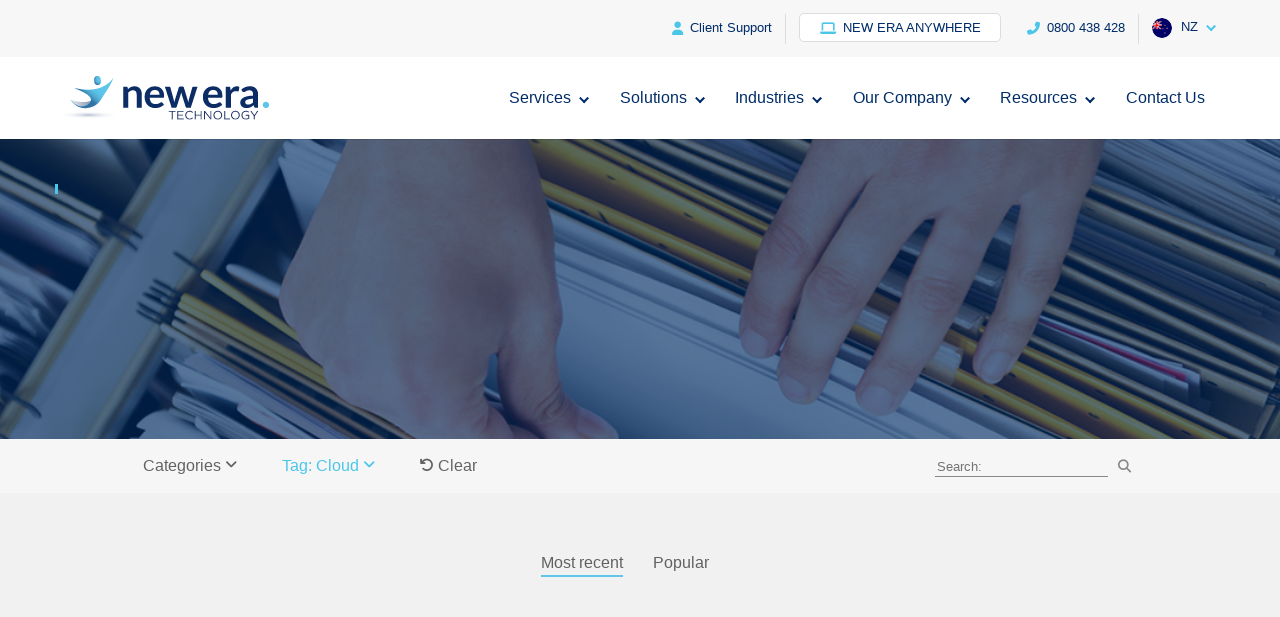

--- FILE ---
content_type: text/html; charset=UTF-8
request_url: https://www.neweratech.com/nz/tag/cloud/
body_size: 18109
content:
<!DOCTYPE html><html lang="en-NZ"><head><meta charset="UTF-8" /><meta http-equiv="X-UA-Compatible" content="IE=edge"><link rel="pingback" href="https://www.neweratech.com/nz/xmlrpc.php" /> <script type="text/javascript">document.documentElement.className = 'js';</script> <link rel="preconnect" href="https://fonts.gstatic.com" crossorigin /><script id="diviarea-loader">window.DiviPopupData=window.DiviAreaConfig={"zIndex":1000000,"animateSpeed":400,"triggerClassPrefix":"show-popup-","idAttrib":"data-popup","modalIndicatorClass":"is-modal","blockingIndicatorClass":"is-blocking","defaultShowCloseButton":true,"withCloseClass":"with-close","noCloseClass":"no-close","triggerCloseClass":"close","singletonClass":"single","darkModeClass":"dark","noShadowClass":"no-shadow","altCloseClass":"close-alt","popupSelector":".et_pb_section.popup","initializeOnEvent":"et_pb_after_init_modules","popupWrapperClass":"area-outer-wrap","fullHeightClass":"full-height","openPopupClass":"da-overlay-visible","overlayClass":"da-overlay","exitIndicatorClass":"on-exit","hoverTriggerClass":"on-hover","clickTriggerClass":"on-click","onExitDelay":2000,"notMobileClass":"not-mobile","notTabletClass":"not-tablet","notDesktopClass":"not-desktop","baseContext":"body","activePopupClass":"is-open","closeButtonClass":"da-close","withLoaderClass":"with-loader","debug":false,"ajaxUrl":"https:\/\/www.neweratech.com\/nz\/wp-admin\/admin-ajax.php","sys":[]};var divimode_loader=function(){"use strict";!function(t){t.DiviArea=t.DiviPopup={loaded:!1};var n=t.DiviArea,i=n.Hooks={},o={};function r(t,n,i){var r,e,c;if("string"==typeof t)if(o[t]){if(n)if((r=o[t])&&i)for(c=r.length;c--;)(e=r[c]).callback===n&&e.context===i&&(r[c]=!1);else for(c=r.length;c--;)r[c].callback===n&&(r[c]=!1)}else o[t]=[]}function e(t,n,i,r){if("string"==typeof t){var e={callback:n,priority:i,context:r},c=o[t];c?(c.push(e),c=function(t){var n,i,o,r,e=t.length;for(r=1;r<e;r++)for(n=t[r],i=r;i>0;i--)(o=t[i-1]).priority>n.priority&&(t[i]=o,t[i-1]=n);return t}(c)):c=[e],o[t]=c}}function c(t,n,i){"string"==typeof n&&(n=[n]);var r,e,c=[];for(r=0;r<n.length;r++)Array.prototype.push.apply(c,o[n[r]]);for(e=0;e<c.length;e++){var a=void 0;c[e]&&"function"==typeof c[e].callback&&("filter"===t?void 0!==(a=c[e].callback.apply(c[e].context,i))&&(i[0]=a):c[e].callback.apply(c[e].context,i))}if("filter"===t)return i[0]}i.silent=function(){return i},n.removeFilter=i.removeFilter=function(t,n){r(t,n)},n.removeAction=i.removeAction=function(t,n){r(t,n)},n.applyFilters=i.applyFilters=function(t){for(var n=[],i=arguments.length-1;i-- >0;)n[i]=arguments[i+1];return c("filter",t,n)},n.doAction=i.doAction=function(t){for(var n=[],i=arguments.length-1;i-- >0;)n[i]=arguments[i+1];c("action",t,n)},n.addFilter=i.addFilter=function(n,i,o,r){e(n,i,parseInt(o||10,10),r||t)},n.addAction=i.addAction=function(n,i,o,r){e(n,i,parseInt(o||10,10),r||t)},n.addActionOnce=i.addActionOnce=function(n,i,o,c){e(n,i,parseInt(o||10,10),c||t),e(n,(function(){r(n,i)}),1+parseInt(o||10,10),c||t)}}(window);return{}}();</script><style id="et-divi-open-sans-inline-css">/* Original: https://fonts.googleapis.com/css?family=Open+Sans:300italic,400italic,600italic,700italic,800italic,400,300,600,700,800&#038;subset=latin,latin-ext&#038;display=swap *//* User Agent: Mozilla/5.0 (Unknown; Linux x86_64) AppleWebKit/538.1 (KHTML, like Gecko) Safari/538.1 Daum/4.1 */@font-face {font-family: 'Open Sans';font-style: italic;font-weight: 300;font-stretch: normal;font-display: swap;src: url(https://fonts.gstatic.com/s/opensans/v44/memQYaGs126MiZpBA-UFUIcVXSCEkx2cmqvXlWq8tWZ0Pw86hd0Rk5hkWV4exQ.ttf) format('truetype');}@font-face {font-family: 'Open Sans';font-style: italic;font-weight: 400;font-stretch: normal;font-display: swap;src: url(https://fonts.gstatic.com/s/opensans/v44/memQYaGs126MiZpBA-UFUIcVXSCEkx2cmqvXlWq8tWZ0Pw86hd0Rk8ZkWV4exQ.ttf) format('truetype');}@font-face {font-family: 'Open Sans';font-style: italic;font-weight: 600;font-stretch: normal;font-display: swap;src: url(https://fonts.gstatic.com/s/opensans/v44/memQYaGs126MiZpBA-UFUIcVXSCEkx2cmqvXlWq8tWZ0Pw86hd0RkxhjWV4exQ.ttf) format('truetype');}@font-face {font-family: 'Open Sans';font-style: italic;font-weight: 700;font-stretch: normal;font-display: swap;src: url(https://fonts.gstatic.com/s/opensans/v44/memQYaGs126MiZpBA-UFUIcVXSCEkx2cmqvXlWq8tWZ0Pw86hd0RkyFjWV4exQ.ttf) format('truetype');}@font-face {font-family: 'Open Sans';font-style: italic;font-weight: 800;font-stretch: normal;font-display: swap;src: url(https://fonts.gstatic.com/s/opensans/v44/memQYaGs126MiZpBA-UFUIcVXSCEkx2cmqvXlWq8tWZ0Pw86hd0Rk0ZjWV4exQ.ttf) format('truetype');}@font-face {font-family: 'Open Sans';font-style: normal;font-weight: 300;font-stretch: normal;font-display: swap;src: url(https://fonts.gstatic.com/s/opensans/v44/memSYaGs126MiZpBA-UvWbX2vVnXBbObj2OVZyOOSr4dVJWUgsiH0B4uaVc.ttf) format('truetype');}@font-face {font-family: 'Open Sans';font-style: normal;font-weight: 400;font-stretch: normal;font-display: swap;src: url(https://fonts.gstatic.com/s/opensans/v44/memSYaGs126MiZpBA-UvWbX2vVnXBbObj2OVZyOOSr4dVJWUgsjZ0B4uaVc.ttf) format('truetype');}@font-face {font-family: 'Open Sans';font-style: normal;font-weight: 600;font-stretch: normal;font-display: swap;src: url(https://fonts.gstatic.com/s/opensans/v44/memSYaGs126MiZpBA-UvWbX2vVnXBbObj2OVZyOOSr4dVJWUgsgH1x4uaVc.ttf) format('truetype');}@font-face {font-family: 'Open Sans';font-style: normal;font-weight: 700;font-stretch: normal;font-display: swap;src: url(https://fonts.gstatic.com/s/opensans/v44/memSYaGs126MiZpBA-UvWbX2vVnXBbObj2OVZyOOSr4dVJWUgsg-1x4uaVc.ttf) format('truetype');}@font-face {font-family: 'Open Sans';font-style: normal;font-weight: 800;font-stretch: normal;font-display: swap;src: url(https://fonts.gstatic.com/s/opensans/v44/memSYaGs126MiZpBA-UvWbX2vVnXBbObj2OVZyOOSr4dVJWUgshZ1x4uaVc.ttf) format('truetype');}/* User Agent: Mozilla/5.0 (Windows NT 6.1; WOW64; rv:27.0) Gecko/20100101 Firefox/27.0 */@font-face {font-family: 'Open Sans';font-style: italic;font-weight: 300;font-stretch: normal;font-display: swap;src: url(https://fonts.gstatic.com/l/font?kit=memQYaGs126MiZpBA-UFUIcVXSCEkx2cmqvXlWq8tWZ0Pw86hd0Rk5hkWV4exg&skey=743457fe2cc29280&v=v44) format('woff');}@font-face {font-family: 'Open Sans';font-style: italic;font-weight: 400;font-stretch: normal;font-display: swap;src: url(https://fonts.gstatic.com/l/font?kit=memQYaGs126MiZpBA-UFUIcVXSCEkx2cmqvXlWq8tWZ0Pw86hd0Rk8ZkWV4exg&skey=743457fe2cc29280&v=v44) format('woff');}@font-face {font-family: 'Open Sans';font-style: italic;font-weight: 600;font-stretch: normal;font-display: swap;src: url(https://fonts.gstatic.com/l/font?kit=memQYaGs126MiZpBA-UFUIcVXSCEkx2cmqvXlWq8tWZ0Pw86hd0RkxhjWV4exg&skey=743457fe2cc29280&v=v44) format('woff');}@font-face {font-family: 'Open Sans';font-style: italic;font-weight: 700;font-stretch: normal;font-display: swap;src: url(https://fonts.gstatic.com/l/font?kit=memQYaGs126MiZpBA-UFUIcVXSCEkx2cmqvXlWq8tWZ0Pw86hd0RkyFjWV4exg&skey=743457fe2cc29280&v=v44) format('woff');}@font-face {font-family: 'Open Sans';font-style: italic;font-weight: 800;font-stretch: normal;font-display: swap;src: url(https://fonts.gstatic.com/l/font?kit=memQYaGs126MiZpBA-UFUIcVXSCEkx2cmqvXlWq8tWZ0Pw86hd0Rk0ZjWV4exg&skey=743457fe2cc29280&v=v44) format('woff');}@font-face {font-family: 'Open Sans';font-style: normal;font-weight: 300;font-stretch: normal;font-display: swap;src: url(https://fonts.gstatic.com/l/font?kit=memSYaGs126MiZpBA-UvWbX2vVnXBbObj2OVZyOOSr4dVJWUgsiH0B4uaVQ&skey=62c1cbfccc78b4b2&v=v44) format('woff');}@font-face {font-family: 'Open Sans';font-style: normal;font-weight: 400;font-stretch: normal;font-display: swap;src: url(https://fonts.gstatic.com/l/font?kit=memSYaGs126MiZpBA-UvWbX2vVnXBbObj2OVZyOOSr4dVJWUgsjZ0B4uaVQ&skey=62c1cbfccc78b4b2&v=v44) format('woff');}@font-face {font-family: 'Open Sans';font-style: normal;font-weight: 600;font-stretch: normal;font-display: swap;src: url(https://fonts.gstatic.com/l/font?kit=memSYaGs126MiZpBA-UvWbX2vVnXBbObj2OVZyOOSr4dVJWUgsgH1x4uaVQ&skey=62c1cbfccc78b4b2&v=v44) format('woff');}@font-face {font-family: 'Open Sans';font-style: normal;font-weight: 700;font-stretch: normal;font-display: swap;src: url(https://fonts.gstatic.com/l/font?kit=memSYaGs126MiZpBA-UvWbX2vVnXBbObj2OVZyOOSr4dVJWUgsg-1x4uaVQ&skey=62c1cbfccc78b4b2&v=v44) format('woff');}@font-face {font-family: 'Open Sans';font-style: normal;font-weight: 800;font-stretch: normal;font-display: swap;src: url(https://fonts.gstatic.com/l/font?kit=memSYaGs126MiZpBA-UvWbX2vVnXBbObj2OVZyOOSr4dVJWUgshZ1x4uaVQ&skey=62c1cbfccc78b4b2&v=v44) format('woff');}/* User Agent: Mozilla/5.0 (Windows NT 6.3; rv:39.0) Gecko/20100101 Firefox/39.0 */@font-face {font-family: 'Open Sans';font-style: italic;font-weight: 300;font-stretch: normal;font-display: swap;src: url(https://fonts.gstatic.com/s/opensans/v44/memQYaGs126MiZpBA-UFUIcVXSCEkx2cmqvXlWq8tWZ0Pw86hd0Rk5hkWV4ewA.woff2) format('woff2');}@font-face {font-family: 'Open Sans';font-style: italic;font-weight: 400;font-stretch: normal;font-display: swap;src: url(https://fonts.gstatic.com/s/opensans/v44/memQYaGs126MiZpBA-UFUIcVXSCEkx2cmqvXlWq8tWZ0Pw86hd0Rk8ZkWV4ewA.woff2) format('woff2');}@font-face {font-family: 'Open Sans';font-style: italic;font-weight: 600;font-stretch: normal;font-display: swap;src: url(https://fonts.gstatic.com/s/opensans/v44/memQYaGs126MiZpBA-UFUIcVXSCEkx2cmqvXlWq8tWZ0Pw86hd0RkxhjWV4ewA.woff2) format('woff2');}@font-face {font-family: 'Open Sans';font-style: italic;font-weight: 700;font-stretch: normal;font-display: swap;src: url(https://fonts.gstatic.com/s/opensans/v44/memQYaGs126MiZpBA-UFUIcVXSCEkx2cmqvXlWq8tWZ0Pw86hd0RkyFjWV4ewA.woff2) format('woff2');}@font-face {font-family: 'Open Sans';font-style: italic;font-weight: 800;font-stretch: normal;font-display: swap;src: url(https://fonts.gstatic.com/s/opensans/v44/memQYaGs126MiZpBA-UFUIcVXSCEkx2cmqvXlWq8tWZ0Pw86hd0Rk0ZjWV4ewA.woff2) format('woff2');}@font-face {font-family: 'Open Sans';font-style: normal;font-weight: 300;font-stretch: normal;font-display: swap;src: url(https://fonts.gstatic.com/s/opensans/v44/memSYaGs126MiZpBA-UvWbX2vVnXBbObj2OVZyOOSr4dVJWUgsiH0B4uaVI.woff2) format('woff2');}@font-face {font-family: 'Open Sans';font-style: normal;font-weight: 400;font-stretch: normal;font-display: swap;src: url(https://fonts.gstatic.com/s/opensans/v44/memSYaGs126MiZpBA-UvWbX2vVnXBbObj2OVZyOOSr4dVJWUgsjZ0B4uaVI.woff2) format('woff2');}@font-face {font-family: 'Open Sans';font-style: normal;font-weight: 600;font-stretch: normal;font-display: swap;src: url(https://fonts.gstatic.com/s/opensans/v44/memSYaGs126MiZpBA-UvWbX2vVnXBbObj2OVZyOOSr4dVJWUgsgH1x4uaVI.woff2) format('woff2');}@font-face {font-family: 'Open Sans';font-style: normal;font-weight: 700;font-stretch: normal;font-display: swap;src: url(https://fonts.gstatic.com/s/opensans/v44/memSYaGs126MiZpBA-UvWbX2vVnXBbObj2OVZyOOSr4dVJWUgsg-1x4uaVI.woff2) format('woff2');}@font-face {font-family: 'Open Sans';font-style: normal;font-weight: 800;font-stretch: normal;font-display: swap;src: url(https://fonts.gstatic.com/s/opensans/v44/memSYaGs126MiZpBA-UvWbX2vVnXBbObj2OVZyOOSr4dVJWUgshZ1x4uaVI.woff2) format('woff2');}</style><meta name='robots' content='noindex, follow' /> <script type="text/javascript">let jqueryParams=[],jQuery=function(r){return jqueryParams=[...jqueryParams,r],jQuery},$=function(r){return jqueryParams=[...jqueryParams,r],$};window.jQuery=jQuery,window.$=jQuery;let customHeadScripts=!1;jQuery.fn=jQuery.prototype={},$.fn=jQuery.prototype={},jQuery.noConflict=function(r){if(window.jQuery)return jQuery=window.jQuery,$=window.jQuery,customHeadScripts=!0,jQuery.noConflict},jQuery.ready=function(r){jqueryParams=[...jqueryParams,r]},$.ready=function(r){jqueryParams=[...jqueryParams,r]},jQuery.load=function(r){jqueryParams=[...jqueryParams,r]},$.load=function(r){jqueryParams=[...jqueryParams,r]},jQuery.fn.ready=function(r){jqueryParams=[...jqueryParams,r]},$.fn.ready=function(r){jqueryParams=[...jqueryParams,r]};</script> <title>Cloud Archives - New Era Technology NZ</title><meta property="og:locale" content="en_US" /><meta property="og:type" content="article" /><meta property="og:title" content="Cloud Archives - New Era Technology NZ" /><meta property="og:url" content="https://www.neweratech.com/nz/tag/cloud/" /><meta property="og:site_name" content="New Era Technology NZ" /><meta name="twitter:card" content="summary_large_image" /><meta name="twitter:site" content="@NewEraTech_NZ" /> <script type="application/ld+json" class="yoast-schema-graph">{"@context":"https://schema.org","@graph":[{"@type":"CollectionPage","@id":"https://www.neweratech.com/nz/tag/cloud/","url":"https://www.neweratech.com/nz/tag/cloud/","name":"Cloud Archives - New Era Technology NZ","isPartOf":{"@id":"https://www.neweratech.com/nz/#website"},"primaryImageOfPage":{"@id":"https://www.neweratech.com/nz/tag/cloud/#primaryimage"},"image":{"@id":"https://www.neweratech.com/nz/tag/cloud/#primaryimage"},"thumbnailUrl":"https://www.neweratech.com/nz/wp-content/uploads/sites/4/2025/09/NZ-Blog-Images-2025.png","inLanguage":"en-NZ"},{"@type":"ImageObject","inLanguage":"en-NZ","@id":"https://www.neweratech.com/nz/tag/cloud/#primaryimage","url":"https://www.neweratech.com/nz/wp-content/uploads/sites/4/2025/09/NZ-Blog-Images-2025.png","contentUrl":"https://www.neweratech.com/nz/wp-content/uploads/sites/4/2025/09/NZ-Blog-Images-2025.png","width":1920,"height":1080,"caption":"Managed Services Mini Campaign"},{"@type":"WebSite","@id":"https://www.neweratech.com/nz/#website","url":"https://www.neweratech.com/nz/","name":"New Era Technology NZ","description":"","publisher":{"@id":"https://www.neweratech.com/nz/#organization"},"potentialAction":[{"@type":"SearchAction","target":{"@type":"EntryPoint","urlTemplate":"https://www.neweratech.com/nz/?s={search_term_string}"},"query-input":{"@type":"PropertyValueSpecification","valueRequired":true,"valueName":"search_term_string"}}],"inLanguage":"en-NZ"},{"@type":"Organization","@id":"https://www.neweratech.com/nz/#organization","name":"New Era Technology NZ","url":"https://www.neweratech.com/nz/","logo":{"@type":"ImageObject","inLanguage":"en-NZ","@id":"https://www.neweratech.com/nz/#/schema/logo/image/","url":"https://www.neweratech.com/nz/wp-content/uploads/sites/4/2021/04/newera-tech-logo-200x200-1.png","contentUrl":"https://www.neweratech.com/nz/wp-content/uploads/sites/4/2021/04/newera-tech-logo-200x200-1.png","width":200,"height":200,"caption":"New Era Technology NZ"},"image":{"@id":"https://www.neweratech.com/nz/#/schema/logo/image/"},"sameAs":["https://www.facebook.com/NewEraTechNewZealand","https://x.com/NewEraTech_NZ","https://www.linkedin.com/company/newera-technology-nz/"]}]}</script> <link rel='dns-prefetch' href='//static.addtoany.com' /><link rel='dns-prefetch' href='//js.hs-scripts.com' /><link rel='dns-prefetch' href='//www.google.com' /><link rel='dns-prefetch' href='//fonts.googleapis.com' /><link rel='dns-prefetch' href='//use.typekit.net' /><link rel="alternate" type="application/rss+xml" title="New Era Technology NZ &raquo; Feed" href="https://www.neweratech.com/nz/feed/" /><link rel="alternate" type="application/rss+xml" title="New Era Technology NZ &raquo; Comments Feed" href="https://www.neweratech.com/nz/comments/feed/" /><link rel="alternate" type="application/rss+xml" title="New Era Technology NZ &raquo; Cloud Tag Feed" href="https://www.neweratech.com/nz/tag/cloud/feed/" /><meta content="New Era Tech Divi Child NZ v.1.0.0" name="generator"/><style id='classic-theme-styles-inline-css' type='text/css'>/*! This file is auto-generated */
.wp-block-button__link{color:#fff;background-color:#32373c;border-radius:9999px;box-shadow:none;text-decoration:none;padding:calc(.667em + 2px) calc(1.333em + 2px);font-size:1.125em}.wp-block-file__button{background:#32373c;color:#fff;text-decoration:none}</style><style id='global-styles-inline-css' type='text/css'>:root{--wp--preset--aspect-ratio--square: 1;--wp--preset--aspect-ratio--4-3: 4/3;--wp--preset--aspect-ratio--3-4: 3/4;--wp--preset--aspect-ratio--3-2: 3/2;--wp--preset--aspect-ratio--2-3: 2/3;--wp--preset--aspect-ratio--16-9: 16/9;--wp--preset--aspect-ratio--9-16: 9/16;--wp--preset--color--black: #000000;--wp--preset--color--cyan-bluish-gray: #abb8c3;--wp--preset--color--white: #ffffff;--wp--preset--color--pale-pink: #f78da7;--wp--preset--color--vivid-red: #cf2e2e;--wp--preset--color--luminous-vivid-orange: #ff6900;--wp--preset--color--luminous-vivid-amber: #fcb900;--wp--preset--color--light-green-cyan: #7bdcb5;--wp--preset--color--vivid-green-cyan: #00d084;--wp--preset--color--pale-cyan-blue: #8ed1fc;--wp--preset--color--vivid-cyan-blue: #0693e3;--wp--preset--color--vivid-purple: #9b51e0;--wp--preset--gradient--vivid-cyan-blue-to-vivid-purple: linear-gradient(135deg,rgba(6,147,227,1) 0%,rgb(155,81,224) 100%);--wp--preset--gradient--light-green-cyan-to-vivid-green-cyan: linear-gradient(135deg,rgb(122,220,180) 0%,rgb(0,208,130) 100%);--wp--preset--gradient--luminous-vivid-amber-to-luminous-vivid-orange: linear-gradient(135deg,rgba(252,185,0,1) 0%,rgba(255,105,0,1) 100%);--wp--preset--gradient--luminous-vivid-orange-to-vivid-red: linear-gradient(135deg,rgba(255,105,0,1) 0%,rgb(207,46,46) 100%);--wp--preset--gradient--very-light-gray-to-cyan-bluish-gray: linear-gradient(135deg,rgb(238,238,238) 0%,rgb(169,184,195) 100%);--wp--preset--gradient--cool-to-warm-spectrum: linear-gradient(135deg,rgb(74,234,220) 0%,rgb(151,120,209) 20%,rgb(207,42,186) 40%,rgb(238,44,130) 60%,rgb(251,105,98) 80%,rgb(254,248,76) 100%);--wp--preset--gradient--blush-light-purple: linear-gradient(135deg,rgb(255,206,236) 0%,rgb(152,150,240) 100%);--wp--preset--gradient--blush-bordeaux: linear-gradient(135deg,rgb(254,205,165) 0%,rgb(254,45,45) 50%,rgb(107,0,62) 100%);--wp--preset--gradient--luminous-dusk: linear-gradient(135deg,rgb(255,203,112) 0%,rgb(199,81,192) 50%,rgb(65,88,208) 100%);--wp--preset--gradient--pale-ocean: linear-gradient(135deg,rgb(255,245,203) 0%,rgb(182,227,212) 50%,rgb(51,167,181) 100%);--wp--preset--gradient--electric-grass: linear-gradient(135deg,rgb(202,248,128) 0%,rgb(113,206,126) 100%);--wp--preset--gradient--midnight: linear-gradient(135deg,rgb(2,3,129) 0%,rgb(40,116,252) 100%);--wp--preset--font-size--small: 13px;--wp--preset--font-size--medium: 20px;--wp--preset--font-size--large: 36px;--wp--preset--font-size--x-large: 42px;--wp--preset--spacing--20: 0.44rem;--wp--preset--spacing--30: 0.67rem;--wp--preset--spacing--40: 1rem;--wp--preset--spacing--50: 1.5rem;--wp--preset--spacing--60: 2.25rem;--wp--preset--spacing--70: 3.38rem;--wp--preset--spacing--80: 5.06rem;--wp--preset--shadow--natural: 6px 6px 9px rgba(0, 0, 0, 0.2);--wp--preset--shadow--deep: 12px 12px 50px rgba(0, 0, 0, 0.4);--wp--preset--shadow--sharp: 6px 6px 0px rgba(0, 0, 0, 0.2);--wp--preset--shadow--outlined: 6px 6px 0px -3px rgba(255, 255, 255, 1), 6px 6px rgba(0, 0, 0, 1);--wp--preset--shadow--crisp: 6px 6px 0px rgba(0, 0, 0, 1);}:where(.is-layout-flex){gap: 0.5em;}:where(.is-layout-grid){gap: 0.5em;}body .is-layout-flex{display: flex;}.is-layout-flex{flex-wrap: wrap;align-items: center;}.is-layout-flex > :is(*, div){margin: 0;}body .is-layout-grid{display: grid;}.is-layout-grid > :is(*, div){margin: 0;}:where(.wp-block-columns.is-layout-flex){gap: 2em;}:where(.wp-block-columns.is-layout-grid){gap: 2em;}:where(.wp-block-post-template.is-layout-flex){gap: 1.25em;}:where(.wp-block-post-template.is-layout-grid){gap: 1.25em;}.has-black-color{color: var(--wp--preset--color--black) !important;}.has-cyan-bluish-gray-color{color: var(--wp--preset--color--cyan-bluish-gray) !important;}.has-white-color{color: var(--wp--preset--color--white) !important;}.has-pale-pink-color{color: var(--wp--preset--color--pale-pink) !important;}.has-vivid-red-color{color: var(--wp--preset--color--vivid-red) !important;}.has-luminous-vivid-orange-color{color: var(--wp--preset--color--luminous-vivid-orange) !important;}.has-luminous-vivid-amber-color{color: var(--wp--preset--color--luminous-vivid-amber) !important;}.has-light-green-cyan-color{color: var(--wp--preset--color--light-green-cyan) !important;}.has-vivid-green-cyan-color{color: var(--wp--preset--color--vivid-green-cyan) !important;}.has-pale-cyan-blue-color{color: var(--wp--preset--color--pale-cyan-blue) !important;}.has-vivid-cyan-blue-color{color: var(--wp--preset--color--vivid-cyan-blue) !important;}.has-vivid-purple-color{color: var(--wp--preset--color--vivid-purple) !important;}.has-black-background-color{background-color: var(--wp--preset--color--black) !important;}.has-cyan-bluish-gray-background-color{background-color: var(--wp--preset--color--cyan-bluish-gray) !important;}.has-white-background-color{background-color: var(--wp--preset--color--white) !important;}.has-pale-pink-background-color{background-color: var(--wp--preset--color--pale-pink) !important;}.has-vivid-red-background-color{background-color: var(--wp--preset--color--vivid-red) !important;}.has-luminous-vivid-orange-background-color{background-color: var(--wp--preset--color--luminous-vivid-orange) !important;}.has-luminous-vivid-amber-background-color{background-color: var(--wp--preset--color--luminous-vivid-amber) !important;}.has-light-green-cyan-background-color{background-color: var(--wp--preset--color--light-green-cyan) !important;}.has-vivid-green-cyan-background-color{background-color: var(--wp--preset--color--vivid-green-cyan) !important;}.has-pale-cyan-blue-background-color{background-color: var(--wp--preset--color--pale-cyan-blue) !important;}.has-vivid-cyan-blue-background-color{background-color: var(--wp--preset--color--vivid-cyan-blue) !important;}.has-vivid-purple-background-color{background-color: var(--wp--preset--color--vivid-purple) !important;}.has-black-border-color{border-color: var(--wp--preset--color--black) !important;}.has-cyan-bluish-gray-border-color{border-color: var(--wp--preset--color--cyan-bluish-gray) !important;}.has-white-border-color{border-color: var(--wp--preset--color--white) !important;}.has-pale-pink-border-color{border-color: var(--wp--preset--color--pale-pink) !important;}.has-vivid-red-border-color{border-color: var(--wp--preset--color--vivid-red) !important;}.has-luminous-vivid-orange-border-color{border-color: var(--wp--preset--color--luminous-vivid-orange) !important;}.has-luminous-vivid-amber-border-color{border-color: var(--wp--preset--color--luminous-vivid-amber) !important;}.has-light-green-cyan-border-color{border-color: var(--wp--preset--color--light-green-cyan) !important;}.has-vivid-green-cyan-border-color{border-color: var(--wp--preset--color--vivid-green-cyan) !important;}.has-pale-cyan-blue-border-color{border-color: var(--wp--preset--color--pale-cyan-blue) !important;}.has-vivid-cyan-blue-border-color{border-color: var(--wp--preset--color--vivid-cyan-blue) !important;}.has-vivid-purple-border-color{border-color: var(--wp--preset--color--vivid-purple) !important;}.has-vivid-cyan-blue-to-vivid-purple-gradient-background{background: var(--wp--preset--gradient--vivid-cyan-blue-to-vivid-purple) !important;}.has-light-green-cyan-to-vivid-green-cyan-gradient-background{background: var(--wp--preset--gradient--light-green-cyan-to-vivid-green-cyan) !important;}.has-luminous-vivid-amber-to-luminous-vivid-orange-gradient-background{background: var(--wp--preset--gradient--luminous-vivid-amber-to-luminous-vivid-orange) !important;}.has-luminous-vivid-orange-to-vivid-red-gradient-background{background: var(--wp--preset--gradient--luminous-vivid-orange-to-vivid-red) !important;}.has-very-light-gray-to-cyan-bluish-gray-gradient-background{background: var(--wp--preset--gradient--very-light-gray-to-cyan-bluish-gray) !important;}.has-cool-to-warm-spectrum-gradient-background{background: var(--wp--preset--gradient--cool-to-warm-spectrum) !important;}.has-blush-light-purple-gradient-background{background: var(--wp--preset--gradient--blush-light-purple) !important;}.has-blush-bordeaux-gradient-background{background: var(--wp--preset--gradient--blush-bordeaux) !important;}.has-luminous-dusk-gradient-background{background: var(--wp--preset--gradient--luminous-dusk) !important;}.has-pale-ocean-gradient-background{background: var(--wp--preset--gradient--pale-ocean) !important;}.has-electric-grass-gradient-background{background: var(--wp--preset--gradient--electric-grass) !important;}.has-midnight-gradient-background{background: var(--wp--preset--gradient--midnight) !important;}.has-small-font-size{font-size: var(--wp--preset--font-size--small) !important;}.has-medium-font-size{font-size: var(--wp--preset--font-size--medium) !important;}.has-large-font-size{font-size: var(--wp--preset--font-size--large) !important;}.has-x-large-font-size{font-size: var(--wp--preset--font-size--x-large) !important;}
:where(.wp-block-post-template.is-layout-flex){gap: 1.25em;}:where(.wp-block-post-template.is-layout-grid){gap: 1.25em;}
:where(.wp-block-columns.is-layout-flex){gap: 2em;}:where(.wp-block-columns.is-layout-grid){gap: 2em;}
:root :where(.wp-block-pullquote){font-size: 1.5em;line-height: 1.6;}</style><link rel='stylesheet' id='wp-event-manager-frontend-css' href='https://cdn.neweratech.com/nz/wp-content/plugins/wp-event-manager/assets/css/frontend.min.css?ver=6.6.4' type='text/css' media='all' /><link rel='stylesheet' id='wp-event-manager-jquery-ui-css-css' href='https://cdn.neweratech.com/nz/wp-content/plugins/wp-event-manager/assets/js/jquery-ui/jquery-ui.css?ver=6.6.4' type='text/css' media='all' /><link rel='stylesheet' id='wp-event-manager-jquery-timepicker-css-css' href='https://cdn.neweratech.com/nz/wp-content/plugins/wp-event-manager/assets/js/jquery-timepicker/jquery.timepicker.min.css?ver=6.6.4' type='text/css' media='all' /><link rel='stylesheet' id='wp-event-manager-grid-style-css' href='https://cdn.neweratech.com/nz/wp-content/plugins/wp-event-manager/assets/css/wpem-grid.min.css?ver=6.6.4' type='text/css' media='all' /><link rel='stylesheet' id='wp-event-manager-font-style-css' href='https://cdn.neweratech.com/nz/wp-content/plugins/wp-event-manager/assets/fonts/style.css?ver=6.6.4' type='text/css' media='all' /><link rel='stylesheet' id='magnific-popup-css' href='https://cdn.neweratech.com/nz/wp-content/themes/Divi/includes/builder/feature/dynamic-assets/assets/css/magnific_popup.css?ver=2.5.61' type='text/css' media='all' /><link rel='stylesheet' id='dsm-animate-css' href='https://cdn.neweratech.com/nz/wp-content/plugins/supreme-modules-for-divi/public/css/animate.css?ver=2.5.61' type='text/css' media='all' /><link rel='stylesheet' id='redux-extendify-styles-css' href='https://cdn.neweratech.com/nz/wp-content/plugins/worth-the-read/options/assets/css/extendify-utilities.css?ver=4.4.5' type='text/css' media='all' /><link rel='stylesheet' id='wtr-css-css' href='https://cdn.neweratech.com/nz/wp-content/plugins/worth-the-read/css/wtr.css?ver=6.6.4' type='text/css' media='all' /><link rel='stylesheet' id='wp-pagenavi-css' href='https://cdn.neweratech.com/nz/wp-content/plugins/wp-pagenavi/pagenavi-css.css?ver=2.70' type='text/css' media='all' /><link rel='stylesheet' id='css-divi-area-css' href='https://cdn.neweratech.com/nz/wp-content/plugins/popups-for-divi/styles/front.min.css?ver=3.0.5' type='text/css' media='all' /><style id='css-divi-area-inline-css' type='text/css'>.et_pb_section.popup{display:none}</style><link rel='stylesheet' id='wpb-google-fonts-css' href='https://fonts.googleapis.com/css?family=Roboto%3A300%2C400&#038;display=swap&#038;ver=6.6.4' type='text/css' media='all' /><link rel='stylesheet' id='wpb-typekit-fonts-css' href='https://use.typekit.net/qbc5cpy.css?ver=6.6.4' type='text/css' media='all' /><link rel='stylesheet' id='supreme-modules-for-divi-styles-css' href='https://cdn.neweratech.com/nz/wp-content/plugins/supreme-modules-for-divi/styles/style.min.css?ver=2.5.61' type='text/css' media='all' /><link rel='stylesheet' id='popup-maker-site-css' href='https://cdn.neweratech.com/nz/wp-content/uploads/sites/4/pum/pum-site-styles-4.css?generated=1743176712&#038;ver=1.20.2' type='text/css' media='all' /><link rel='stylesheet' id='addtoany-css' href='https://cdn.neweratech.com/nz/wp-content/plugins/add-to-any/addtoany.min.css?ver=1.16' type='text/css' media='all' /><link rel='stylesheet' id='divi-style-parent-css' href='https://cdn.neweratech.com/nz/wp-content/themes/Divi/style-static.min.css?ver=4.13.1' type='text/css' media='all' /><link rel='stylesheet' id='global-style-css' href='https://cdn.neweratech.com/nz/wp-content/themes/nz-child-theme/global/global-styles.css?ver=1.0.0' type='text/css' media='all' /><link rel='stylesheet' id='font-awesome-styles-css' href='https://cdn.neweratech.com/nz/wp-content/themes/nz-child-theme/global/font-awesome-all.min.css?ver=1.0.0' type='text/css' media='all' /><link rel='stylesheet' id='custom-styles-css' href='https://cdn.neweratech.com/nz/wp-content/themes/nz-child-theme/css/custom-styles-combined.css?ver=1.0.0' type='text/css' media='all' /><link rel='stylesheet' id='divi-style-pum-css' href='https://cdn.neweratech.com/nz/wp-content/themes/nz-child-theme/style.css?ver=1.0.0' type='text/css' media='all' /> <script type="text/javascript" id="addtoany-core-js-before">window.a2a_config=window.a2a_config||{};a2a_config.callbacks=[];a2a_config.overlays=[];a2a_config.templates={};a2a_localize = {
	Share: "Share",
	Save: "Save",
	Subscribe: "Subscribe",
	Email: "Email",
	Bookmark: "Bookmark",
	ShowAll: "Show All",
	ShowLess: "Show less",
	FindServices: "Find service(s)",
	FindAnyServiceToAddTo: "Instantly find any service to add to",
	PoweredBy: "Powered by",
	ShareViaEmail: "Share via email",
	SubscribeViaEmail: "Subscribe via email",
	BookmarkInYourBrowser: "Bookmark in your browser",
	BookmarkInstructions: "Press Ctrl+D or \u2318+D to bookmark this page",
	AddToYourFavorites: "Add to your favourites",
	SendFromWebOrProgram: "Send from any email address or email program",
	EmailProgram: "Email program",
	More: "More&#8230;",
	ThanksForSharing: "Thanks for sharing!",
	ThanksForFollowing: "Thanks for following!"
};</script> <script type="text/javascript" defer src="https://static.addtoany.com/menu/page.js" id="addtoany-core-js"></script> <script type="text/javascript" src="https://cdn.neweratech.com/nz/wp-includes/js/jquery/jquery.min.js?ver=3.7.1" id="jquery-core-js"></script> <script defer type="text/javascript" src="https://cdn.neweratech.com/nz/wp-includes/js/jquery/jquery-migrate.min.js?ver=3.4.1" id="jquery-migrate-js"></script> <script type="text/javascript" id="jquery-js-after">jqueryParams.length&&$.each(jqueryParams,function(e,r){if("function"==typeof r){var n=String(r);n.replace("$","jQuery");var a=new Function("return "+n)();$(document).ready(a)}});</script> <script type="text/javascript" defer src="https://cdn.neweratech.com/nz/wp-content/plugins/add-to-any/addtoany.min.js?ver=1.1" id="addtoany-jquery-js"></script> <script defer type="text/javascript" src="https://cdn.neweratech.com/nz/wp-content/plugins/popups-for-divi/scripts/ie-compat.min.js?ver=3.0.5" id="dap-ie-js"></script> <link rel="https://api.w.org/" href="https://www.neweratech.com/nz/wp-json/" /><link rel="alternate" title="JSON" type="application/json" href="https://www.neweratech.com/nz/wp-json/wp/v2/tags/14" /><link rel="EditURI" type="application/rsd+xml" title="RSD" href="https://www.neweratech.com/nz/xmlrpc.php?rsd" /><meta name="generator" content="WordPress 6.6.4" />  <script class="hsq-set-content-id" data-content-id="listing-page">var _hsq = _hsq || [];
				_hsq.push(["setContentType", "listing-page"]);</script> <meta name="generator" content="Redux 4.4.5" /><style type="text/css">.wtr-time-wrap{ 
    /* wraps the entire label */

	  background: #f7f7f7;
    color: #002d6a;
    font-size: 18px;
	  font-weight: 500;
    margin-top: 15px;
	 border-left: solid 4px #2ea3f2;
	font-family:'Museo','Helvetica Neue',sans-serif; 
	width:200px;
	padding-left:20px;
	margin-top:40px !important;

}
.wtr-time-number{ 
    /* applies only to the number */
    
}</style><meta name="viewport" content="width=device-width, initial-scale=1.0, maximum-scale=1.0, user-scalable=0" /><meta http-equiv="X-UA-Compatible" content="IE=edge,IE=11,chrome=1"><meta name="google-site-verification" content="aQmbhJaXZoKpsoyiPbP3mPgMIiz1mPFYNl3iaZ9oygE">  <script>(function(w,d,s,l,i){w[l]=w[l]||[];w[l].push({'gtm.start':
new Date().getTime(),event:'gtm.js'});var f=d.getElementsByTagName(s)[0],
j=d.createElement(s),dl=l!='dataLayer'?'&l='+l:'';j.async=true;j.src=
'https://www.googletagmanager.com/gtm.js?id='+i+dl;f.parentNode.insertBefore(j,f);
})(window,document,'script','dataLayer','GTM-MBSWHXL');</script>    <script>jQuery(document).ready(function() { jQuery('.et_pb_module.et_pb_accordion.close_faq .et_pb_accordion_item.et_pb_toggle_open').addClass('et_pb_toggle_close').removeClass('et_pb_toggle_open');
 });</script> <link rel="stylesheet" href="https://cdnjs.cloudflare.com/ajax/libs/font-awesome/6.4.2/css/all.min.css" integrity="sha512-z3gLpd7yknf1YoNbCzqRKc4qyor8gaKU1qmn+CShxbuBusANI9QpRohGBreCFkKxLhei6S9CQXFEbbKuqLg0DA==" crossorigin="anonymous" referrerpolicy="no-referrer"> <style>*, h1, h2, h3, h4, h5, h6, body h1, body h2, body h3, body h4, .post-sidebar h5,  .et_pb_toggle.et_pb_toggle_close .et_pb_toggle_title, .et_pb_toggle.et_pb_toggle_close h5.et_pb_toggle_title, .et_pb_toggle.et_pb_toggle_open .et_pb_toggle_title, .et_pb_toggle.et_pb_toggle_open h5.et_pb_toggle_title{
  font-family: 'Segoe UI', sans-serif;
  font-style: normal !important;
}
	body h2{font-weight:600;} body h1, h1, h1 a{font-weight:700;}
body:not(.et-fb) .rv_element { display: none; }
.et_pb_button.rv_button_opened:after { content:"\32"; }
.et_pb_button.rv_button_closed:after { content:"\33"; }</style> <script>jQuery(function($){
	var revealButtons = {
		'.rv_button_1': '.rv_element_1'
	};
	$.each(revealButtons, function(revealButton, revealElement) {
		$(revealButton).click(function(e){
			e.preventDefault();
			$(revealElement).slideToggle();
			$(revealButton).toggleClass('rv_button_opened rv_button_closed');
		});
	});
});</script>  <script>document.addEventListener('DOMContentLoaded', function () {
    var populateHubSpotCookie = function () {
        var hubspotCookie = document.cookie.split('; ').find(row => row.startsWith('hubspotutk='));
        if (hubspotCookie) {
            var cookieValue = hubspotCookie.split('=')[1];
            var hiddenFields = document.querySelectorAll('input[value="hubspotutk"]'); //
            hiddenFields.forEach(function (field) {
                field.value = cookieValue;
            });
        }
    };
    // Wait for CookieYes consent if applicable
    if (window.CookieConsent) {
        window.CookieConsent.on('consentChanged', function () {
            populateHubSpotCookie();
        });
    } else {
        populateHubSpotCookie();
    }
});</script> <link rel="icon" href="https://www.neweratech.com/nz/wp-content/uploads/sites/4/2021/04/cropped-favicon-512x512-1-32x32.png" sizes="32x32" /><link rel="icon" href="https://www.neweratech.com/nz/wp-content/uploads/sites/4/2021/04/cropped-favicon-512x512-1-192x192.png" sizes="192x192" /><link rel="apple-touch-icon" href="https://www.neweratech.com/nz/wp-content/uploads/sites/4/2021/04/cropped-favicon-512x512-1-180x180.png" /><meta name="msapplication-TileImage" content="https://www.neweratech.com/nz/wp-content/uploads/sites/4/2021/04/cropped-favicon-512x512-1-270x270.png" /><style id="et-divi-customizer-global-cached-inline-styles">#footer-bottom{background-color:#f7f7f7}#footer-info{font-size:13px}@media only screen and (min-width:1350px){.et_pb_row{padding:27px 0}.et_pb_section{padding:54px 0}.single.et_pb_pagebuilder_layout.et_full_width_page .et_post_meta_wrapper{padding-top:81px}.et_pb_fullwidth_section{padding:0}}#sidebar-recent-posts a,#sidebar-popular-posts a{color:#62c6ea!important}@media screen and (min-width:1024px){.phone{cursor:default}}@media screen and (max-width:789px){body h1{font-size:37px!important}}@media screen and (max-width:980px){.et_header_style_left #logo,.et_header_style_split #logo{max-width:unset!important}}@media screen and (min-width:768px){a[href*="tel:"],.phone-event{pointer-events:unset}}.pum-theme-6586 .pum-content+.pum-close,.pum-theme-enterprise-blue .pum-content+.pum-close{display:none}.et-social-twitter a.icon:before{content:"\e61b";font-family:"Font Awesome 6 Brands"!important;font-weight:300!important}#footer-info,#footer-info a{font-weight:300!important;color:#a5a5a5!important}.entry-content .bsf-rt-reading-time{background:#f7f7f7;color:#002d6a;font-size:18px;font-weight:500;margin-top:15px;border-left:solid 4px #2ea3f2;font-family:'Museo','Helvetica Neue',sans-serif}.homepage-slider h1{border-left:3px solid #4ac6e9!important;padding-left:25px;margin-bottom:25px;font-weight:100!important}.homepage-slider h2{font-size:20px!important;font-weight:500}.current-menu-item a.mPS2id-highlight{color:#002d6a;font-weight:600;border-bottom:4px solid #f89e2c}</style><style id="wtr_settings-dynamic-css" title="dynamic-css" class="redux-options-output">.wtr-time-wrap{line-height:32px;color:#002d6a;}</style></head><body class="archive tag tag-cloud tag-14 et_button_no_icon et_pb_button_helper_class et_fixed_nav et_show_nav et_secondary_nav_enabled et_secondary_nav_only_menu et_primary_nav_dropdown_animation_fade et_secondary_nav_dropdown_animation_fade et_header_style_left et_pb_svg_logo et_pb_footer_columns4 et_cover_background et_pb_gutter osx et_pb_gutters3 et_pb_pagebuilder_layout et_right_sidebar et_divi_theme new-era-tech-divi-child-nz et-db"><div id="page-container"><div id="top-header"><div class="container clearfix"><div id="et-secondary-menu"><ul id="et-secondary-nav" class="menu"><li class="menu-item menu-item-type-custom menu-item-object-custom menu-item-16"><a href="/nz/support/" data-ps2id-api="true"><i class="fa fa-user" aria-hidden="true"></i> Client Support</a></li><li class="utility-remote-support-button menu-item menu-item-type-post_type menu-item-object-page menu-item-15502"><a href="https://www.neweratech.com/nz/support/new-era-anywhere/" data-ps2id-api="true"><i class="fas fa-laptop"></i> New Era Anywhere</a></li><li class="menu-item menu-item-type-custom menu-item-object-custom menu-item-17"><a href="tel:+64800438428" data-ps2id-api="true"><i class="fa fa-phone fa-flip-horizontal" aria-hidden="true"></i> 0800 438 428</a></li><li class="selector-dropdown menu-item menu-item-type-custom menu-item-object-custom menu-item-has-children menu-item-18"><a href="#" data-ps2id-api="true"><img src="https://www.neweratech.com/ae/wp-content/uploads/sites/10/2023/08/nz_flag_neweratech.png" class="selector-flag-image"/> <span class="mobile-view-only">Current region:</span> NZ</a><ul class="sub-menu"><li class="menu-item menu-item-type-custom menu-item-object-custom menu-item-19"><a href="/au/" data-ps2id-api="true"><img src="https://www.neweratech.com/ae/wp-content/uploads/sites/10/2023/08/au_flag_neweratech.png" class="selector-flag-image"/> Australia</a></li><li class="menu-item menu-item-type-custom menu-item-object-custom menu-item-14458"><a href="/ca/" data-ps2id-api="true"><img src="https://www.neweratech.com/ca/wp-content/uploads/sites/6/canada.png" class="selector-flag-image"/> Canada</a></li><li class="menu-item menu-item-type-custom menu-item-object-custom menu-item-17238"><a href="/mx/" data-ps2id-api="true"><img src="https://www.neweratech.com/mx/wp-content/uploads/sites/12/2025/06/flag-of-mexico.png" alt="LATAM Flag" class="selector-flag-image"/> LATAM</a></li><li class="menu-item menu-item-type-custom menu-item-object-custom menu-item-14239"><a href="/ae/" data-ps2id-api="true"><img src="https://www.neweratech.com/ae/wp-content/uploads/sites/10/2023/07/ae-flag.png" class="selector-flag-image"/> UAE</a></li><li class="menu-item menu-item-type-custom menu-item-object-custom menu-item-20"><a href="/uk/" data-ps2id-api="true"><img src="https://www.neweratech.com/ae/wp-content/uploads/sites/10/2023/08/uk_flag_neweratech.png" class="selector-flag-image"/> United Kingdom</a></li><li class="menu-item menu-item-type-custom menu-item-object-custom menu-item-21"><a href="/us/" data-ps2id-api="true"><img src="https://www.neweratech.com/ae/wp-content/uploads/sites/10/2023/08/us_flag_neweratech.png" class="selector-flag-image"/> United States</a></li></ul></li></ul></div></div></div><header id="main-header" data-height-onload="66"><div class="container clearfix et_menu_container"><div class="logo_container"> <span class="logo_helper"></span> <a href="https://www.neweratech.com/nz/"> <img src="https://www.neweratech.com/nz/wp-content/uploads/sites/4/2024/05/neweratechnology_logo.svg" width="93" height="43" alt="New Era Technology NZ" id="logo" data-height-percentage="54" /> </a></div><div id="et-top-navigation" data-height="66" data-fixed-height="40"><nav id="top-menu-nav"><ul id="top-menu" class="nav"><li id="menu-item-47" class="menu-item menu-item-type-custom menu-item-object-custom menu-item-has-children menu-item-47"><a data-ps2id-api="true">Services</a><ul class="sub-menu"><li id="menu-item-49" class="menu-item menu-item-type-post_type menu-item-object-page menu-item-49"><a href="https://www.neweratech.com/nz/it-services/" data-ps2id-api="true">Managed Services</a></li><li id="menu-item-14533" class="menu-item menu-item-type-post_type menu-item-object-page menu-item-14533"><a href="https://www.neweratech.com/nz/cloud-services/" data-ps2id-api="true">Cloud Services</a></li><li id="menu-item-48" class="menu-item menu-item-type-post_type menu-item-object-page menu-item-48"><a href="https://www.neweratech.com/nz/technology-procurement/" data-ps2id-api="true">Technology Procurement</a></li></ul></li><li id="menu-item-2462" class="menu-item menu-item-type-custom menu-item-object-custom menu-item-has-children menu-item-2462"><a data-ps2id-api="true">Solutions</a><ul class="sub-menu"><li id="menu-item-4128" class="menu-item menu-item-type-post_type menu-item-object-page menu-item-has-children menu-item-4128"><a href="https://www.neweratech.com/nz/collaboration/" data-ps2id-api="true">Collaboration &#038; Unified Communications</a><ul class="sub-menu"><li id="menu-item-6179" class="menu-item menu-item-type-post_type menu-item-object-page menu-item-6179"><a href="https://www.neweratech.com/nz/video-conferencing/" data-ps2id-api="true">Video Conferencing</a></li><li id="menu-item-6180" class="menu-item menu-item-type-post_type menu-item-object-page menu-item-6180"><a href="https://www.neweratech.com/nz/voip/" data-ps2id-api="true">VOIP</a></li><li id="menu-item-6181" class="menu-item menu-item-type-post_type menu-item-object-page menu-item-6181"><a href="https://www.neweratech.com/nz/collaboration/microsoft-teams/" data-ps2id-api="true">Microsoft Teams Rooms</a></li><li id="menu-item-14488" class="menu-item menu-item-type-post_type menu-item-object-page menu-item-14488"><a href="https://www.neweratech.com/nz/systems-integration/" data-ps2id-api="true">Systems Integration</a></li><li id="menu-item-14489" class="menu-item menu-item-type-post_type menu-item-object-page menu-item-14489"><a href="https://www.neweratech.com/nz/room-integration-3/" data-ps2id-api="true">Room integration</a></li><li id="menu-item-14490" class="menu-item menu-item-type-post_type menu-item-object-page menu-item-14490"><a href="https://www.neweratech.com/nz/professional-services/" data-ps2id-api="true">Professional services</a></li></ul></li><li id="menu-item-6182" class="menu-item menu-item-type-post_type menu-item-object-page menu-item-6182"><a href="https://www.neweratech.com/nz/digital-signage/" data-ps2id-api="true">Digital Signage</a></li><li id="menu-item-2467" class="menu-item menu-item-type-post_type menu-item-object-page menu-item-2467"><a href="https://www.neweratech.com/nz/security/" data-ps2id-api="true">Security</a></li><li id="menu-item-15124" class="menu-item menu-item-type-post_type menu-item-object-page menu-item-15124"><a href="https://www.neweratech.com/nz/artificial-intelligence-for-your-business/" data-ps2id-api="true">Artificial Intelligence</a></li></ul></li><li id="menu-item-2643" class="menu-item menu-item-type-custom menu-item-object-custom menu-item-has-children menu-item-2643"><a data-ps2id-api="true">Industries</a><ul class="sub-menu"><li id="menu-item-2645" class="menu-item menu-item-type-post_type menu-item-object-page menu-item-has-children menu-item-2645"><a href="https://www.neweratech.com/nz/education/" data-ps2id-api="true">Education</a><ul class="sub-menu"><li id="menu-item-50" class="menu-item menu-item-type-post_type menu-item-object-page menu-item-50"><a href="https://www.neweratech.com/nz/cloud-services-for-schools/" data-ps2id-api="true">Cloud Services for Schools</a></li><li id="menu-item-5110" class="menu-item menu-item-type-post_type menu-item-object-page menu-item-5110"><a href="https://www.neweratech.com/nz/it-services/" data-ps2id-api="true">IT Services</a></li><li id="menu-item-2466" class="menu-item menu-item-type-post_type menu-item-object-page menu-item-2466"><a href="https://www.neweratech.com/nz/pa-bell-systems/" data-ps2id-api="true">PA/Bell Systems</a></li><li id="menu-item-2463" class="menu-item menu-item-type-post_type menu-item-object-page menu-item-2463"><a href="https://www.neweratech.com/nz/apple-solutions/" data-ps2id-api="true">Apple Solutions</a></li><li id="menu-item-2526" class="menu-item menu-item-type-post_type menu-item-object-page menu-item-2526"><a href="https://www.neweratech.com/nz/professional-learning/" data-ps2id-api="true">Professional learning &#038; Development</a></li><li id="menu-item-2465" class="menu-item menu-item-type-post_type menu-item-object-page menu-item-2465"><a href="https://www.neweratech.com/nz/cloud-transformation/" data-ps2id-api="true">Cloud Transformation</a></li><li id="menu-item-2468" class="menu-item menu-item-type-post_type menu-item-object-page menu-item-2468"><a href="https://www.neweratech.com/nz/voip/" data-ps2id-api="true">VoIP</a></li></ul></li><li id="menu-item-2647" class="menu-item menu-item-type-post_type menu-item-object-page menu-item-2647"><a href="https://www.neweratech.com/nz/global-enterprise/" data-ps2id-api="true">Global Enterprise</a></li><li id="menu-item-2644" class="menu-item menu-item-type-post_type menu-item-object-page menu-item-2644"><a href="https://www.neweratech.com/nz/government/" data-ps2id-api="true">Government</a></li><li id="menu-item-2646" class="menu-item menu-item-type-post_type menu-item-object-page menu-item-2646"><a href="https://www.neweratech.com/nz/healthcare/" data-ps2id-api="true">Healthcare</a></li></ul></li><li id="menu-item-2684" class="menu-item menu-item-type-custom menu-item-object-custom menu-item-has-children menu-item-2684"><a data-ps2id-api="true">Our Company</a><ul class="sub-menu"><li id="menu-item-2685" class="menu-item menu-item-type-post_type menu-item-object-page menu-item-2685"><a href="https://www.neweratech.com/nz/about-us/" data-ps2id-api="true">About Us</a></li><li id="menu-item-2687" class="menu-item menu-item-type-post_type menu-item-object-page menu-item-2687"><a href="https://www.neweratech.com/nz/careers/" data-ps2id-api="true">Careers</a></li><li id="menu-item-6314" class="menu-item menu-item-type-custom menu-item-object-custom menu-item-has-children menu-item-6314"><a href="#" data-ps2id-api="true">Partners</a><ul class="sub-menu"><li id="menu-item-2693" class="menu-item menu-item-type-post_type menu-item-object-page menu-item-2693"><a href="https://www.neweratech.com/nz/partners/" data-ps2id-api="true">Vendor Partners</a></li><li id="menu-item-6312" class="menu-item menu-item-type-post_type menu-item-object-page menu-item-6312"><a href="https://www.neweratech.com/nz/about-us/become-service-partner/" data-ps2id-api="true">Preferred Partner Network</a></li></ul></li><li id="menu-item-2704" class="menu-item menu-item-type-post_type menu-item-object-page menu-item-2704"><a href="https://www.neweratech.com/nz/locations/" data-ps2id-api="true">Locations</a></li></ul></li><li id="menu-item-5111" class="menu-item menu-item-type-custom menu-item-object-custom menu-item-has-children menu-item-5111"><a href="#" data-ps2id-api="true">Resources</a><ul class="sub-menu"><li id="menu-item-2988" class="menu-item menu-item-type-taxonomy menu-item-object-category menu-item-2988"><a href="https://www.neweratech.com/nz/category/blog/" data-ps2id-api="true">Blog</a></li><li id="menu-item-5112" class="menu-item menu-item-type-taxonomy menu-item-object-category menu-item-5112"><a href="https://www.neweratech.com/nz/category/resources/case-studies/" data-ps2id-api="true">Case Studies</a></li><li id="menu-item-5501" class="menu-item menu-item-type-taxonomy menu-item-object-category menu-item-5501"><a href="https://www.neweratech.com/nz/category/news/" data-ps2id-api="true">News</a></li><li id="menu-item-5113" class="menu-item menu-item-type-taxonomy menu-item-object-category menu-item-5113"><a href="https://www.neweratech.com/nz/category/resources/total-solutions/" data-ps2id-api="true">Total Solutions Publication</a></li><li id="menu-item-5114" class="menu-item menu-item-type-taxonomy menu-item-object-category menu-item-5114"><a href="https://www.neweratech.com/nz/category/resources/videos/" data-ps2id-api="true">Videos</a></li></ul></li><li id="menu-item-17168" class="menu-item menu-item-type-post_type menu-item-object-page menu-item-17168"><a href="https://www.neweratech.com/nz/contact-us/" data-ps2id-api="true">Contact Us</a></li></ul></nav><div id="et_mobile_nav_menu"><div class="mobile_nav closed"> <span class="select_page">Select Page</span> <span class="mobile_menu_bar mobile_menu_bar_toggle"></span></div></div></div></div></header><div id="et-main-area"><div id="main-content" class="blog_or_news"><div class="blog-nav-container"><div class="blog-feature-image-container main-page"><div class="blog-feature-image main-image" style="background: linear-gradient( rgba(0, 45, 100, 0.65), rgba(0, 45, 100, 0.65)), url('https://www.neweratech.com/nz/wp-content/themes/nz-child-theme/assets/images/resources-banner-image.jpg') no-repeat center center; background-size: cover;"><div class="blog-feature-title main-title text on-dark"><div class="float-left"><h1></h1></div></div></div></div><div class="blog-category-nav-container"><div class="container text on-dark"></div></div><div class="container text on-light"><nav><div class="blog-nav"><div class="dropdown" id= "Categories"> <button class="dropbtn" title="Categories"> <a  class="">Categories <i class="fas fa-angle-down fa-sm"></i></a> </button><div class="dropdown-content"><div class="row"><div class="dropdown-item "><a href="/nz/category//Cloud/" title="Cloud">Cloud</a></div><div class="dropdown-item "><a href="/nz/category//Collaboration/" title="Collaboration">Collaboration</a></div><div class="dropdown-item "><a href="/nz/category//Collaboration &amp; UC/" title="Collaboration &amp; UC">Collaboration &amp; UC</a></div><div class="dropdown-item "><a href="/nz/category//Data Networking/" title="Data Networking">Data Networking</a></div><div class="dropdown-item "><a href="/nz/category//Digital Transformation/" title="Digital Transformation">Digital Transformation</a></div><div class="dropdown-item "><a href="/nz/category//Education/" title="Education">Education</a></div><div class="dropdown-item "><a href="/nz/category//Managed Services/" title="Managed Services">Managed Services</a></div><div class="dropdown-item "><a href="/nz/category//Physical Security/" title="Physical Security">Physical Security</a></div><div class="dropdown-item "><a href="/nz/category//Professional Services/" title="Professional Services">Professional Services</a></div><div class="dropdown-item "><a href="/nz/category//Security/" title="Security">Security</a></div><div class="dropdown-item "><a href="/nz/category//Services/" title="Services">Services</a></div><div class="dropdown-item "><a href="/nz/category//Technology/" title="Technology">Technology</a></div><div class="dropdown-item "><a href="/nz/category//White Papers/" title="White Papers">White Papers</a></div></div></div></div><div class="dropdown" id= "Tags"> <button class="dropbtn" title="Tags"> <a  class="selected">Tag: Cloud <i class="fas fa-angle-down fa-sm"></i></a> </button><div class="dropdown-content"><div class="row"><div class="dropdown-item "><a href="/nz/refine//2024-tech-trends?" title="2024 Tech Trends">2024 Tech Trends</a></div><div class="dropdown-item "><a href="/nz/refine//ai?" title="AI">AI</a></div><div class="dropdown-item "><a href="/nz/refine//artificial-intelligence?" title="Artificial Intelligence">Artificial Intelligence</a></div><div class="dropdown-item "><a href="/nz/refine//av?" title="AV">AV</a></div><div class="dropdown-item "><a href="/nz/refine//bell-systems?" title="Bell systems">Bell systems</a></div><div class="dropdown-item active"><a href="/nz/refine//cloud?" title="Cloud">Cloud</a></div><div class="dropdown-item "><a href="/nz/refine//cloud-transformation?" title="Cloud Transformation">Cloud Transformation</a></div><div class="dropdown-item "><a href="/nz/refine//collaboration?" title="Collaboration">Collaboration</a></div><div class="dropdown-item "><a href="/nz/refine//data-loss?" title="Data Loss">Data Loss</a></div><div class="dropdown-item "><a href="/nz/refine//devices?" title="Devices">Devices</a></div><div class="dropdown-item "><a href="/nz/refine//digital-signage?" title="Digital Signage">Digital Signage</a></div><div class="dropdown-item "><a href="/nz/refine//digital-transformation?" title="Digital Transformation">Digital Transformation</a></div><div class="dropdown-item "><a href="/nz/refine//education?" title="Education">Education</a></div><div class="dropdown-item "><a href="/nz/refine//gemini?" title="Gemini">Gemini</a></div><div class="dropdown-item "><a href="/nz/refine//google?" title="Google">Google</a></div><div class="dropdown-item "><a href="/nz/refine//hp?" title="HP">HP</a></div><div class="dropdown-item "><a href="/nz/refine//hybrid-workplace?" title="Hybrid Workplace">Hybrid Workplace</a></div><div class="dropdown-item "><a href="/nz/refine//it-services?" title="IT Services">IT Services</a></div><div class="dropdown-item "><a href="/nz/refine//leasing?" title="leasing">leasing</a></div><div class="dropdown-item "><a href="/nz/refine//managed-services?" title="Managed Services">Managed Services</a></div><div class="dropdown-item "><a href="/nz/refine//microsoft?" title="Microsoft">Microsoft</a></div><div class="dropdown-item "><a href="/nz/refine//microsoft-teams-rooms?" title="Microsoft Teams Rooms">Microsoft Teams Rooms</a></div><div class="dropdown-item "><a href="/nz/refine//mrpp?" title="MRPP">MRPP</a></div><div class="dropdown-item "><a href="/nz/refine//paging-systems?" title="Paging systems">Paging systems</a></div><div class="dropdown-item "><a href="/nz/refine//physical-security-life-safety?" title="Physical Security &amp; Life Safety">Physical Security &amp; Life Safety</a></div><div class="dropdown-item "><a href="/nz/refine//poly?" title="Poly">Poly</a></div><div class="dropdown-item "><a href="/nz/refine//procurement?" title="procurement">procurement</a></div><div class="dropdown-item "><a href="/nz/refine//remote-learning?" title="remote learning">remote learning</a></div><div class="dropdown-item "><a href="/nz/refine//robotics?" title="Robotics">Robotics</a></div><div class="dropdown-item "><a href="/nz/refine//schools?" title="Schools">Schools</a></div><div class="dropdown-item "><a href="/nz/refine//security?" title="Security">Security</a></div><div class="dropdown-item "><a href="/nz/refine//teams-voice?" title="Teams Voice">Teams Voice</a></div><div class="dropdown-item "><a href="/nz/refine//technology?" title="Technology">Technology</a></div><div class="dropdown-item "><a href="/nz/refine//technology-procurement?" title="Technology Procurement">Technology Procurement</a></div><div class="dropdown-item "><a href="/nz/refine//total-solutions?" title="Total Solutions">Total Solutions</a></div><div class="dropdown-item "><a href="/nz/refine//uc?" title="UC">UC</a></div><div class="dropdown-item "><a href="/nz/refine//vc?" title="VC">VC</a></div><div class="dropdown-item "><a href="/nz/refine//video-calls?" title="Video Calls">Video Calls</a></div><div class="dropdown-item "><a href="/nz/refine//video-collaboration?" title="Video Collaboration">Video Collaboration</a></div><div class="dropdown-item "><a href="/nz/refine//video-conference?" title="Video Conference">Video Conference</a></div><div class="dropdown-item "><a href="/nz/refine//video-conferencing?" title="Video Conferencing">Video Conferencing</a></div><div class="dropdown-item "><a href="/nz/refine//virtual-reality?" title="Virtual Reality">Virtual Reality</a></div><div class="dropdown-item "><a href="/nz/refine//voice?" title="Voice">Voice</a></div><div class="dropdown-item "><a href="/nz/refine//voip?" title="VOIP">VOIP</a></div><div class="dropdown-item "><a href="/nz/refine//windows-10-end-of-support?" title="Windows 10 End of Support">Windows 10 End of Support</a></div><div class="dropdown-item "><a href="/nz/refine//windows-11?" title="Windows 11">Windows 11</a></div></div></div></div>  <script>jQuery( "#Categories" ).click(function() {
                if ( jQuery( "#Categories" ).hasClass( "toggle_dropdown" ) ){
                  jQuery( "#Categories" ).removeClass( "toggle_dropdown" );
                }
                else {
                  jQuery( "#Categories" ).addClass( "toggle_dropdown" );
                  jQuery( "#Tags" ).removeClass( "toggle_dropdown" );
                }
              });

              jQuery( "#Tags" ).click(function() {
                if ( jQuery( "#Tags" ).hasClass( "toggle_dropdown" ) ){
                  jQuery( "#Tags" ).removeClass( "toggle_dropdown" );
                }
                else {
                  jQuery( "#Tags" ).addClass( "toggle_dropdown" );
                  jQuery( "#Categories" ).removeClass( "toggle_dropdown" );
                }
              });</script> <div class="clear-filter-btn"> <a href="https://www.neweratech.com/nz/category/blog" title="Clear filters"><i class="fas fa-undo fa-sm"></i> Clear</a></div><form id='searchForm'><div class="blog-search"> <input id='searchText' type="text" name="s" id="search" placeholder="Search: "/> <button type="submit" class="blog-submit"><i class="fa fa-search"></i></button></div></form> <script>jQuery('#searchForm').submit(function(evt) {
              event.preventDefault();
              let searchable = jQuery('#searchText').val()
              window.location.href = "/nz/refine//cloud?customsearch=" + encodeURI(searchable);
            })</script> </div></nav></div></div><div class="blog-container" ><div id="content-area" class="clearfix container"><ul class="blog-tabs"><li class="selected"><a href="https://www.neweratech.com/nz/tag/cloud">Most recent</a></li><li ><a href="https://www.neweratech.com/nz/tag/cloud/?popular=1">Popular</a></li></ul><div class="entry search-results"><div class="search-image"><img src="https://www.neweratech.com/nz/wp-content/themes/nz-child-theme/assets/images/no-search-results-icon-retina.svg"/></div><h4>No results found</h4><p>The page you requested could not be found. Please try and use the navigation to locate the page.</p></div><div class='text on-light'> <?/*php get_sidebar(); */ ?></div></div></div></div><div class="et_pb_with_border et_pb_section et_pb_section_1 et_pb_with_background et_section_regular" ><div class="et_pb_row et_pb_row_0 footer et_pb_equal_columns et_pb_gutters3"><div class="et_pb_column et_pb_column_1_4 et_pb_column_0  et_pb_css_mix_blend_mode_passthrough"><div class="et_pb_module et_pb_text et_pb_text_0 text on-light  et_pb_text_align_left et_pb_bg_layout_light"><div class="et_pb_text_inner"><h3 style="text-align: left; padding-bottom: 1em;"><span style="color: #002d6a;">About Us</span></h3><p>New Era Technology helps more than 20,000 customers worldwide adapt to a rapidly changing digital world.</p><p>&nbsp;</p><p><img class="wp-image-58 alignnone size-full" src="https://cdn.neweratech.com/nz/wp-content/uploads/sites/4/2024/05/neweratechnology_logo.svg" alt="" width="168" height="37" /></p></div></div></div><div class="et_pb_column et_pb_column_1_4 et_pb_column_1  et_pb_css_mix_blend_mode_passthrough"><div class="et_pb_module et_pb_text et_pb_text_1 text on-light  et_pb_text_align_left et_pb_bg_layout_light"><div class="et_pb_text_inner"><h3 style="text-align: left; padding-bottom: 1em;"><span style="color: #002d6a;">Quick Links</span></h3><ul style="list-style: none; padding-left: 0;"><li style="margin-bottom: .4em;"><a href="/nz/about-us">About Us</a></li><li style="margin-bottom: .4em;"><a href="/nz/careers">Careers</a></li><li style="margin-bottom: .4em;"><a href="/nz/locations">Locations</a></li><li style="margin-bottom: .4em;"><a href="/nz/contact-us">Contact Us</a></li><li style="margin-bottom: .4em;"><a href="https://www.neweratech.com/nz/corporate-policies/" target="_blank" rel="noopener">Our Policies</a></li></ul></div></div></div><div class="et_pb_column et_pb_column_1_4 et_pb_column_2  et_pb_css_mix_blend_mode_passthrough"><div class="et_pb_module et_pb_text et_pb_text_2 text on-light  et_pb_text_align_left et_pb_bg_layout_light"><div class="et_pb_text_inner"><h3 style="text-align: left; padding-bottom: 1em;"><span style="color: #002d6a;">Stay in Touch</span></h3><p>Read our industry news, business insights and the information you need.</p></div></div><div class="et_pb_button_module_wrapper et_pb_button_0_wrapper  et_pb_module "> <a class="et_pb_button et_pb_button_0 blue-button et_hover_enabled et_pb_bg_layout_light" href="https://share.hsforms.com/1Qdngq5qgRoSkciWM0LjvgQ1gzg5" target="_blank">SUBSCRIBE NOW</a></div></div><div class="et_pb_column et_pb_column_1_4 et_pb_column_3  et_pb_css_mix_blend_mode_passthrough et-last-child"><div class="et_pb_module et_pb_text et_pb_text_3 text on-light z-index-8  et_pb_text_align_left et_pb_bg_layout_light"><div class="et_pb_text_inner"><h3 style="text-align: left; padding-bottom: 1em;"><span style="color: #002d6a;">Contact Us</span></h3><h4 class="phone-event"><a href="tel:+64800438428"><span style="color: #4ac6e9; font-weight: 100;">0800 438 428</span></a></h4></div></div><div class="et_pb_button_module_wrapper et_pb_button_1_wrapper  et_pb_module "> <a class="et_pb_button et_pb_button_1 blue-button et_hover_enabled et_pb_bg_layout_light" href="https://www.neweratech.com/nz/locations/">FIND A LOCATION</a></div><ul class="et_pb_module et_pb_social_media_follow et_pb_social_media_follow_0 clearfix  et_pb_bg_layout_light"><li
 class='et_pb_social_media_follow_network_0 et_pb_social_icon et_pb_social_network_link  et-social-facebook'><a
 href='https://www.facebook.com/NewEraTechNewZealand'
 class='icon et_pb_with_border'
 title='Follow on Facebook'
 target="_blank"><span
 class='et_pb_social_media_follow_network_name'
 aria-hidden='true'
 >Follow</span></a></li><li
 class='et_pb_social_media_follow_network_1 et_pb_social_icon et_pb_social_network_link  et-social-twitter'><a
 href='https://twitter.com/NewEraTech_NZ'
 class='icon et_pb_with_border'
 title='Follow on Twitter'
 target="_blank"><span
 class='et_pb_social_media_follow_network_name'
 aria-hidden='true'
 >Follow</span></a></li><li
 class='et_pb_social_media_follow_network_2 et_pb_social_icon et_pb_social_network_link  et-social-linkedin'><a
 href='https://www.linkedin.com/company/new-era-it'
 class='icon et_pb_with_border'
 title='Follow on LinkedIn'
 target="_blank"><span
 class='et_pb_social_media_follow_network_name'
 aria-hidden='true'
 >Follow</span></a></li></ul></div></div><div class="et_pb_with_border et_pb_row et_pb_row_1"><div class="et_pb_column et_pb_column_4_4 et_pb_column_4  et_pb_css_mix_blend_mode_passthrough et-last-child et_pb_column_empty"></div></div></div><div id="newsletter-optin" class="et_pb_section et_pb_section_3 in-shadow popup et_pb_with_background et_section_regular" ><div class="et_pb_row et_pb_row_2"><div class="et_pb_column et_pb_column_4_4 et_pb_column_5  et_pb_css_mix_blend_mode_passthrough et-last-child"><div class="et_pb_module et_pb_code et_pb_code_1"><div class="et_pb_code_inner"> <iframe id="optinform" src="/wp-content/themes/us-child-theme/popoutform.html" style="width:100%;height:100%"> </iframe> <script>jQuery(document).ready(function () {
 
    jQuery('#optinbutton').click(function () {
        setTimeout(function () {
		let height = jQuery('.popup_outer_wrap').height()
   let width = jQuery('.popup_outer_wrap').width()
	console.log(height,width)
          console.log(height, width)
            }, 2000);
    });
});</script></div></div></div></div></div></div> <span class="et_pb_scroll_top et-pb-icon"></span><footer id="main-footer"><div id="footer-bottom"><div class="container clearfix"><div id="footer-info">© 2025 New Era Technology NZ   |   <a href="/nz/privacy-policy">Privacy</a> | <a href="/nz/cookie-policy/"> Cookie Policy</a>  |   <a href="/nz/terms-conditions">Terms and Conditions</a></div></div></div></footer></div></div><div id="pum-6593" role="dialog" aria-modal="false"  class="pum pum-overlay pum-theme-6597 pum-theme-company-overview-solution-brief popmake-overlay click_open" data-popmake="{&quot;id&quot;:6593,&quot;slug&quot;:&quot;company-overview-solution-brief&quot;,&quot;theme_id&quot;:6597,&quot;cookies&quot;:[],&quot;triggers&quot;:[{&quot;type&quot;:&quot;click_open&quot;,&quot;settings&quot;:{&quot;cookie_name&quot;:&quot;&quot;,&quot;extra_selectors&quot;:&quot;.company-lang-brochure&quot;}}],&quot;mobile_disabled&quot;:null,&quot;tablet_disabled&quot;:null,&quot;meta&quot;:{&quot;display&quot;:{&quot;stackable&quot;:false,&quot;overlay_disabled&quot;:false,&quot;scrollable_content&quot;:false,&quot;disable_reposition&quot;:false,&quot;size&quot;:&quot;medium&quot;,&quot;responsive_min_width&quot;:&quot;0%&quot;,&quot;responsive_min_width_unit&quot;:false,&quot;responsive_max_width&quot;:&quot;100%&quot;,&quot;responsive_max_width_unit&quot;:false,&quot;custom_width&quot;:&quot;640px&quot;,&quot;custom_width_unit&quot;:false,&quot;custom_height&quot;:&quot;380px&quot;,&quot;custom_height_unit&quot;:false,&quot;custom_height_auto&quot;:false,&quot;location&quot;:&quot;center&quot;,&quot;position_from_trigger&quot;:false,&quot;position_top&quot;:&quot;100&quot;,&quot;position_left&quot;:&quot;0&quot;,&quot;position_bottom&quot;:&quot;0&quot;,&quot;position_right&quot;:&quot;0&quot;,&quot;position_fixed&quot;:false,&quot;animation_type&quot;:&quot;fade&quot;,&quot;animation_speed&quot;:&quot;350&quot;,&quot;animation_origin&quot;:&quot;center top&quot;,&quot;overlay_zindex&quot;:false,&quot;zindex&quot;:&quot;1999999999&quot;},&quot;close&quot;:{&quot;text&quot;:&quot;&quot;,&quot;button_delay&quot;:&quot;0&quot;,&quot;overlay_click&quot;:false,&quot;esc_press&quot;:false,&quot;f4_press&quot;:false},&quot;click_open&quot;:[]}}"><div id="popmake-6593" class="pum-container popmake theme-6597 pum-responsive pum-responsive-medium responsive size-medium"><div class="pum-content popmake-content" tabindex="0"><h3 style="text-align: center;">Choose your Language</h3><p>&nbsp;</p><p>&nbsp;</p><div style="line-height:60px;"><p style="text-align: center;"><a style="background-color: #002d6a; padding: 12px; color: #fff; text-transform: uppercase; text-align: center; border-radius: 3px;" href="https://issuu.com/neweratech/docs/neweratechnologybrochure?fr=sMzUxYjQ5MjM2Nzc" target="_BLANK" rel="noopener">English</a>     <a style="background-color: #002d6a; padding: 12px; color: #fff; text-transform: uppercase; text-align: center; border-radius: 3px;" href="https://issuu.com/neweratech/docs/neweratechnologybrochure_digital_nl_be?fr=sMDViMjU0ODc4NDY" target="_BLANK" rel="noopener">Dutch &#8211; Belgium</a>     <a style="background-color: #002d6a; padding: 12px; color: #fff; text-transform: uppercase; text-align: center; border-radius: 3px;" href="https://issuu.com/neweratech/docs/neweratechnologybrochure_digital_nl?fr=sYTZmOTU0ODc4NDY" target="_BLANK" rel="noopener">Dutch &#8211; Netherlands</a>     <a style="background-color: #002d6a; padding: 12px; color: #fff; text-transform: uppercase; text-align: center; border-radius: 3px;" href="https://issuu.com/neweratech/docs/neweratechnologybrochure_digital_pt?fr=sZTZjNzU0ODc4NDY" target="_BLANK" rel="noopener">Portuguese </a>     <a style="background-color: #002d6a; padding: 12px; color: #fff; text-transform: uppercase; text-align: center; border-radius: 3px;" href="https://issuu.com/neweratech/docs/neweratechnologybrochure_digital_spanish?fr=sZWY1NDU0ODc4NDY" target="_BLANK" rel="noopener">Spanish</a>    <a style="background-color: #002d6a; padding: 12px; color: #fff; text-transform: uppercase; text-align: center; border-radius: 3px;" href="https://issuu.com/neweratech/docs/neweratechnologybrochure_digital_arabic?fr=sNjU2YzYwMzU2NDc" target="_BLANK" rel="noopener">Arabic</a></p></div></div> <button type="button" class="pum-close popmake-close" aria-label="Close"> ✘ </button></div></div>  <script type="text/javascript">(function(d,s,i,r) {
if (d.getElementById(i)){return;}
var n=d.createElement(s),e=d.getElementsByTagName(s)[0];
n.id=i;n.src='//js.hs-analytics.net/analytics/'+(Math.ceil(new Date()/r)*r)+'/2472053.js';
e.parentNode.insertBefore(n, e);
})(document,"script","hs-analytics",300000);</script>  <script>window.onscroll = function() {myFunction()};

var navbar = document.getElementById("main-header");
var sticky = navbar.offsetTop;

function myFunction() {
  if (window.pageYOffset >= sticky) {
    navbar.classList.add("et-fixed-header")
  } else {
    navbar.classList.remove("et-fixed-header");
  }
}</script>  <noscript><iframe src="https://www.googletagmanager.com/ns.html?id=GTM-MBSWHXL" height="0" width="0" style="display:none;visibility:hidden"></iframe></noscript><link rel='stylesheet' id='wp-block-library-css' href='https://cdn.neweratech.com/nz/wp-includes/css/dist/block-library/style.min.css?ver=6.6.4' type='text/css' media='none' onload="media='all'" /> <script defer type="text/javascript" src="https://cdn.neweratech.com/nz/wp-content/plugins/wp-event-manager/assets/js/common.min.js?ver=3.1.44" id="wp-event-manager-common-js"></script> <script defer type="text/javascript" src="https://cdn.neweratech.com/nz/wp-includes/js/jquery/ui/core.min.js?ver=1.13.3" id="jquery-ui-core-js"></script> <script defer type="text/javascript" src="https://cdn.neweratech.com/nz/wp-content/plugins/wp-event-manager/assets/js/jquery-timepicker/jquery.timepicker.min.js?ver=3.1.44" id="wp-event-manager-jquery-timepicker-js"></script> <script type="text/javascript" id="leadin-script-loader-js-js-extra">var leadin_wordpress = {"userRole":"visitor","pageType":"archive","leadinPluginVersion":"11.1.73"};</script> <script defer type="text/javascript" src="https://js.hs-scripts.com/2472053.js?integration=WordPress&amp;ver=11.1.73" id="leadin-script-loader-js-js"></script> <script type="text/javascript" id="page-scroll-to-id-plugin-script-js-extra">var mPS2id_params = {"instances":{"mPS2id_instance_0":{"selector":"a[href*='#']:not([href='#'])","autoSelectorMenuLinks":"true","excludeSelector":"a[href^='#tab-'], a[href^='#tabs-'], a[data-toggle]:not([data-toggle='tooltip']), a[data-slide], a[data-vc-tabs], a[data-vc-accordion], a.screen-reader-text.skip-link","scrollSpeed":200,"autoScrollSpeed":"true","scrollEasing":"easeInOutQuint","scrollingEasing":"easeOutQuint","forceScrollEasing":"false","pageEndSmoothScroll":"true","stopScrollOnUserAction":"true","autoCorrectScroll":"false","autoCorrectScrollExtend":"false","layout":"auto","offset":0,"dummyOffset":"false","highlightSelector":"","clickedClass":"mPS2id-clicked","targetClass":"mPS2id-target","highlightClass":"mPS2id-highlight","forceSingleHighlight":"true","keepHighlightUntilNext":"true","highlightByNextTarget":"true","appendHash":"true","scrollToHash":"true","scrollToHashForAll":"false","scrollToHashDelay":0,"scrollToHashUseElementData":"true","scrollToHashRemoveUrlHash":"false","disablePluginBelow":0,"adminDisplayWidgetsId":"false","adminTinyMCEbuttons":"false","unbindUnrelatedClickEvents":"true","unbindUnrelatedClickEventsSelector":"","normalizeAnchorPointTargets":"true","encodeLinks":"false"}},"total_instances":"1","shortcode_class":"_ps2id"};</script> <script defer type="text/javascript" src="https://cdn.neweratech.com/nz/wp-content/plugins/page-scroll-to-id/js/page-scroll-to-id.min.js?ver=1.7.9" id="page-scroll-to-id-plugin-script-js"></script> <script defer type="text/javascript" src="https://cdn.neweratech.com/nz/wp-content/plugins/worth-the-read/js/wtr.js?ver=6.6.4" id="wtr-js-js"></script> <script type="text/javascript" id="google-invisible-recaptcha-js-before">var renderInvisibleReCaptcha = function() {

    for (var i = 0; i < document.forms.length; ++i) {
        var form = document.forms[i];
        var holder = form.querySelector('.inv-recaptcha-holder');

        if (null === holder) continue;
		holder.innerHTML = '';

         (function(frm){
			var cf7SubmitElm = frm.querySelector('.wpcf7-submit');
            var holderId = grecaptcha.render(holder,{
                'sitekey': '6Ldd9I8aAAAAAM-h3Mysxazw0g7jMCdEM9myNgCD', 'size': 'invisible', 'badge' : 'bottomright',
                'callback' : function (recaptchaToken) {
					if((null !== cf7SubmitElm) && (typeof jQuery != 'undefined')){jQuery(frm).submit();grecaptcha.reset(holderId);return;}
					 HTMLFormElement.prototype.submit.call(frm);
                },
                'expired-callback' : function(){grecaptcha.reset(holderId);}
            });

			if(null !== cf7SubmitElm && (typeof jQuery != 'undefined') ){
				jQuery(cf7SubmitElm).off('click').on('click', function(clickEvt){
					clickEvt.preventDefault();
					grecaptcha.execute(holderId);
				});
			}
			else
			{
				frm.onsubmit = function (evt){evt.preventDefault();grecaptcha.execute(holderId);};
			}


        })(form);
    }
};</script> <script type="text/javascript" async defer src="https://www.google.com/recaptcha/api.js?onload=renderInvisibleReCaptcha&amp;render=explicit" id="google-invisible-recaptcha-js"></script> <script defer type="text/javascript" src="https://cdn.neweratech.com/nz/wp-content/plugins/popups-for-divi/scripts/front.min.js?ver=3.0.5" id="js-divi-area-js"></script> <script type="text/javascript" id="divi-custom-script-js-extra">var DIVI = {"item_count":"%d Item","items_count":"%d Items"};
var et_builder_utils_params = {"condition":{"diviTheme":true,"extraTheme":false},"scrollLocations":["app","top"],"builderScrollLocations":{"desktop":"app","tablet":"app","phone":"app"},"onloadScrollLocation":"app","builderType":"fe"};
var et_frontend_scripts = {"builderCssContainerPrefix":"#et-boc","builderCssLayoutPrefix":"#et-boc .et-l"};
var et_pb_custom = {"ajaxurl":"https:\/\/www.neweratech.com\/nz\/wp-admin\/admin-ajax.php","images_uri":"https:\/\/www.neweratech.com\/nz\/wp-content\/themes\/Divi\/images","builder_images_uri":"https:\/\/www.neweratech.com\/nz\/wp-content\/themes\/Divi\/includes\/builder\/images","et_frontend_nonce":"5035ccb65b","subscription_failed":"Please, check the fields below to make sure you entered the correct information.","et_ab_log_nonce":"5b638e0c43","fill_message":"Please, fill in the following fields:","contact_error_message":"Please, fix the following errors:","invalid":"Invalid email","captcha":"Captcha","prev":"Prev","previous":"Previous","next":"Next","wrong_captcha":"You entered the wrong number in captcha.","wrong_checkbox":"Checkbox","ignore_waypoints":"yes","is_divi_theme_used":"1","widget_search_selector":".widget_search","ab_tests":[],"is_ab_testing_active":"","page_id":"17414","unique_test_id":"","ab_bounce_rate":"5","is_cache_plugin_active":"yes","is_shortcode_tracking":"","tinymce_uri":""};
var et_pb_box_shadow_elements = [];</script> <script defer type="text/javascript" src="https://cdn.neweratech.com/nz/wp-content/themes/Divi/js/scripts.min.js?ver=4.13.1" id="divi-custom-script-js"></script> <script defer type="text/javascript" src="https://cdn.neweratech.com/nz/wp-content/themes/Divi/includes/builder/feature/dynamic-assets/assets/js/jquery.fitvids.js?ver=4.13.1" id="fitvids-js"></script> <script defer type="text/javascript" src="https://cdn.neweratech.com/nz/wp-content/plugins/supreme-modules-for-divi/scripts/frontend-bundle.min.js?ver=2.5.61" id="supreme-modules-for-divi-frontend-bundle-js"></script> <script type="text/javascript" id="popup-maker-site-js-extra">var pum_vars = {"version":"1.20.2","pm_dir_url":"https:\/\/www.neweratech.com\/nz\/wp-content\/plugins\/popup-maker\/","ajaxurl":"https:\/\/www.neweratech.com\/nz\/wp-admin\/admin-ajax.php","restapi":"https:\/\/www.neweratech.com\/nz\/wp-json\/pum\/v1","rest_nonce":null,"default_theme":"6584","debug_mode":"","disable_tracking":"","home_url":"\/nz\/","message_position":"top","core_sub_forms_enabled":"1","popups":[],"cookie_domain":"","analytics_route":"analytics","analytics_api":"https:\/\/www.neweratech.com\/nz\/wp-json\/pum\/v1"};
var pum_sub_vars = {"ajaxurl":"https:\/\/www.neweratech.com\/nz\/wp-admin\/admin-ajax.php","message_position":"top"};
var pum_popups = {"pum-6593":{"triggers":[{"type":"click_open","settings":{"cookie_name":"","extra_selectors":".company-lang-brochure"}}],"cookies":[],"disable_on_mobile":false,"disable_on_tablet":false,"atc_promotion":null,"explain":null,"type_section":null,"theme_id":"6597","size":"medium","responsive_min_width":"0%","responsive_max_width":"100%","custom_width":"640px","custom_height_auto":false,"custom_height":"380px","scrollable_content":false,"animation_type":"fade","animation_speed":"350","animation_origin":"center top","open_sound":"none","custom_sound":"","location":"center","position_top":"100","position_bottom":"0","position_left":"0","position_right":"0","position_from_trigger":false,"position_fixed":false,"overlay_disabled":false,"stackable":false,"disable_reposition":false,"zindex":"1999999999","close_button_delay":"0","fi_promotion":null,"close_on_form_submission":false,"close_on_form_submission_delay":"0","close_on_overlay_click":false,"close_on_esc_press":false,"close_on_f4_press":false,"disable_form_reopen":false,"disable_accessibility":false,"theme_slug":"company-overview-solution-brief","id":6593,"slug":"company-overview-solution-brief"}};</script> <script defer type="text/javascript" src="https://cdn.neweratech.com/nz/wp-content/uploads/sites/4/pum/pum-site-scripts-4.js?defer&amp;generated=1743176712&amp;ver=1.20.2" id="popup-maker-site-js"></script> <script defer type="text/javascript" src="https://cdn.neweratech.com/nz/wp-content/themes/Divi/core/admin/js/common.js?ver=4.13.1" id="et-core-common-js"></script> <style id="et-builder-module-design-deferred-17414-cached-inline-styles">.et_pb_section_0,.et_pb_section_1{border-bottom-color:#454545;.hide-new{display:inline-block!important}.hide-old{display:none!important}@media screen and (max-width:1169px){.hide-old{display:inline-block!important}.hide-new{display:none!important}}}.et_pb_section_0.et_pb_section{padding-top:17px;padding-right:0px;padding-bottom:20px;padding-left:0px;margin-bottom:-4px}.et_pb_section_1.et_pb_section{padding-top:17px;padding-right:0px;padding-bottom:20px;padding-left:0px;margin-bottom:-4px;background-color:#f7f7f7!important}.et_pb_row_0.et_pb_row{padding-bottom:13px!important;margin-top:1px!important;margin-right:auto!important;margin-bottom:0px!important;margin-left:auto!important;padding-bottom:13px}.et_pb_text_1.et_pb_text a,.et_pb_text_3.et_pb_text a{color:#4AC6E9!important}.et_pb_button_0_wrapper .et_pb_button_0,.et_pb_button_0_wrapper .et_pb_button_0:hover,.et_pb_button_1_wrapper .et_pb_button_1,.et_pb_button_1_wrapper .et_pb_button_1:hover{padding-top:12px!important;padding-bottom:12px!important}.et_pb_button_0_wrapper,.et_pb_button_1_wrapper{margin-bottom:0px!important}body #page-container .et_pb_section .et_pb_button_0,body .pum-container .et_pb_section .et_pb_button_0,body #page-container .et_pb_section .et_pb_button_1,body .pum-container .et_pb_section .et_pb_button_1{color:#ffffff!important;border-width:0px!important;border-radius:5px;font-size:13px;background-color:#0d2d6a}body #page-container .et_pb_section .et_pb_button_0:hover,body .pum-container .et_pb_section .et_pb_button_0:hover,body #page-container .et_pb_section .et_pb_button_1:hover,body .pum-container .et_pb_section .et_pb_button_1:hover{border-width:0px!important}body #page-container .et_pb_section .et_pb_button_0,body #page-container .et_pb_section .et_pb_button_0:hover,body .pum-container .et_pb_section .et_pb_button_0,body .pum-container .et_pb_section .et_pb_button_0:hover,body #page-container .et_pb_section .et_pb_button_1,body #page-container .et_pb_section .et_pb_button_1:hover,body .pum-container .et_pb_section .et_pb_button_1,body .pum-container .et_pb_section .et_pb_button_1:hover{padding-right:1em!important;padding-left:1em!important}body #page-container .et_pb_section .et_pb_button_0:before,body #page-container .et_pb_section .et_pb_button_0:after,body .pum-container .et_pb_section .et_pb_button_0:before,body .pum-container .et_pb_section .et_pb_button_0:after,body #page-container .et_pb_section .et_pb_button_1:before,body #page-container .et_pb_section .et_pb_button_1:after,body .pum-container .et_pb_section .et_pb_button_1:before,body .pum-container .et_pb_section .et_pb_button_1:after{display:none!important}.et_pb_button_0,.et_pb_button_1{transition:border 300ms ease 0ms}.et_pb_button_0,.et_pb_button_0:after,.et_pb_button_1,.et_pb_button_1:after{transition:all 300ms ease 0ms}.et_pb_text_3{margin-bottom:20px!important}ul.et_pb_social_media_follow_0{padding-top:15px!important}.et_pb_row_1{border-bottom-width:1px;border-bottom-color:#c1c1c1}.et_pb_row_1.et_pb_row{padding-top:0px!important;padding-bottom:1px!important;margin-right:auto!important;margin-bottom:-6px!important;margin-left:auto!important;padding-top:0px;padding-bottom:1px}.et_pb_section_2.et_pb_section{padding-top:0px;padding-right:0px;padding-bottom:9px;padding-left:0px;margin-top:0px}.et_pb_section_3.et_pb_section{padding-top:0px;padding-right:0px;padding-bottom:9px;padding-left:0px;margin-top:0px;background-color:#f7f7f7!important}.et_pb_row_2.et_pb_row{padding-top:30px!important;padding-right:30px!important;padding-bottom:30px!important;padding-left:30px!important;padding-top:30px;padding-right:30px;padding-bottom:30px;padding-left:30px}.et_pb_column_0,.et_pb_column_1{padding-right:0px;padding-left:0px}.et_pb_column_2,.et_pb_column_3{padding-right:0px;padding-bottom:0px;padding-left:0px}.et_pb_social_media_follow_network_0 a.icon,.et_pb_social_media_follow_network_1 a.icon,.et_pb_social_media_follow_network_2 a.icon{background-color:#0D2D6A!important;transition:background-color 300ms ease 0ms,background-image 300ms ease 0ms}.et_pb_social_media_follow_network_0:hover a.icon,.et_pb_social_media_follow_network_1:hover a.icon,.et_pb_social_media_follow_network_2:hover a.icon{background-image:initial!important;background-color:#4AC6E9!important}@media only screen and (max-width:980px){.et_pb_section_0,.et_pb_section_1{border-bottom-color:#454545}.et_pb_row_1{border-bottom-width:1px;border-bottom-color:#c1c1c1}}@media only screen and (max-width:767px){.et_pb_section_0,.et_pb_section_1{border-bottom-color:#454545}.et_pb_row_1{border-bottom-width:1px;border-bottom-color:#c1c1c1}}</style></body></html>

--- FILE ---
content_type: text/css
request_url: https://cdn.neweratech.com/nz/wp-content/themes/nz-child-theme/style.css?ver=1.0.0
body_size: 188
content:
/*
Theme Name: New Era Tech Divi Child NZ
Theme URL: https://neweratech.com/nz
Description: New Era Tech Divi Child Theme - New Zealand
Author: Abhisha Ahuuja
Author URL: https://neweratech.com/uk
Template: Divi
Version: 1.0.0
Text Domain: newera-tech-divi-child
*/ 



/*-----cameo landing page numbered list styling-----*/

.numbered-list {
    font-size: 22px;
    font-family: 'Museo',Helvetica,Arial,Lucida,sans-serif;
}
    
.list-with-check.check-bright-blue.numbered-list li {
    margin-bottom: 25px;
}
    
.list-with-check.check-bright-blue.numbered-list li span {
    border-radius: 50%;
    width: 10px;
    height: 10px;
    padding: 3px 9px;
    margin-right: 20px;
    margin-left: -25px;
    background: #4ac6e9;
    color: #fff;
    text-align: center;
    font-size: 18px;
}

    

--- FILE ---
content_type: text/css
request_url: https://tags.srv.stackadapt.com/sa.css
body_size: -11
content:
:root {
    --sa-uid: '0-0cc32914-796d-5d6e-7b06-3d532030572a';
}

--- FILE ---
content_type: text/plain; charset=utf-8
request_url: https://tags.srv.stackadapt.com/saq_pxl?uid=HknUcv2Msa1JgnmpFIRTEw&is_js=true&landing_url=https%3A%2F%2Fwww.neweratech.com%2Fnz%2Ftag%2Fcloud%2F&t=Cloud%20Archives%20-%20New%20Era%20Technology%20NZ&tip=Fn-LYdW8i7e0R_OfONGlkOva_ACKitT-B9TJC2PLc_c&host=https%3A%2F%2Fwww.neweratech.com&l_src=&l_src_d=&u_src=&u_src_d=&shop=false&sa-user-id-v3=s%253AAQAKIHe2b0ngu0EK3opyn3oh92CZBu-vh0d_CBweCBbu9zs5ELcBGAQgma27ywYwAToE_kXKCEIELz2rRw.599WlezJbiqDpUBzggpt2hJv1cs2N4gmrCPdD7ZGaAA&sa-user-id-v2=s%253ADMMpFHltXW57Bj1TIDBXKgMXVSY.OK5AKFRb5kkBejaQDo4YPmvAZZ5cK667CNMJ99GSn1w&sa-user-id=s%253A0-0cc32914-796d-5d6e-7b06-3d532030572a.gOgaqMSfR785d1xH%252BeNPFDtXeoBA8dH9wq8qY%252BaSmB8
body_size: 18
content:
{"conversion_tracker_uids":null,"retargeting_tracker_uids":["730J9ZkM3lH2Uyp5XZrq1j"],"lookalike_tracker_uids":null}

--- FILE ---
content_type: application/javascript
request_url: https://prism.app-us1.com/?a=651037195&u=https%3A%2F%2Fwww.neweratech.com%2Fnz%2Ftag%2Fcloud%2F
body_size: 119
content:
window.visitorGlobalObject=window.visitorGlobalObject||window.prismGlobalObject;window.visitorGlobalObject.setVisitorId('e2079d55-4d77-4e6a-b698-4730ea5e27d4', '651037195');window.visitorGlobalObject.setWhitelistedServices('', '651037195');

--- FILE ---
content_type: image/svg+xml
request_url: https://www.neweratech.com/nz/wp-content/uploads/sites/4/2024/05/neweratechnology_logo.svg
body_size: 4743
content:
<?xml version="1.0" encoding="UTF-8"?><svg xmlns="http://www.w3.org/2000/svg" xmlns:xlink="http://www.w3.org/1999/xlink" viewBox="0 0 77.38143 16.31738"><defs><style>.cls-1{fill:url(#linear-gradient);}.cls-2{fill:#213467;}.cls-3{fill:#0c2c65;}.cls-4{fill:#5dc5ea;}.cls-5{fill:url(#radial-gradient-2);}.cls-5,.cls-6{opacity:.5;}.cls-6{fill:url(#linear-gradient-2);mix-blend-mode:multiply;}.cls-7{fill:url(#radial-gradient);}.cls-8{isolation:isolate;}</style><linearGradient id="linear-gradient" x1="4.10962" y1="10.02693" x2="11.65625" y2="10.02693" gradientUnits="userSpaceOnUse"><stop offset="0" stop-color="#0c2c65" stop-opacity="0"/><stop offset=".03105" stop-color="#0c2c65" stop-opacity=".08"/><stop offset="1" stop-color="#0c2c65" stop-opacity=".5"/></linearGradient><linearGradient id="linear-gradient-2" x1="17.89537" y1="-1.40739" x2="6.43225" y2="11.19042" gradientUnits="userSpaceOnUse"><stop offset=".40155" stop-color="#0c2c65" stop-opacity="0"/><stop offset=".46839" stop-color="#0c2c65" stop-opacity=".03351"/><stop offset=".52552" stop-color="#0c2c65" stop-opacity=".13742"/><stop offset=".57908" stop-color="#0c2c65" stop-opacity=".31212"/><stop offset=".63047" stop-color="#0c2c65" stop-opacity=".55791"/><stop offset=".67987" stop-color="#0c2c65" stop-opacity=".87184"/><stop offset=".69709" stop-color="#0c2c65"/></linearGradient><radialGradient id="radial-gradient" cx="22.79887" cy="-1358.61568" fx="22.79887" fy="-1358.61568" r="10.3262" gradientTransform="translate(-13.08231 202.64671) scale(1.0488 .13844)" gradientUnits="userSpaceOnUse"><stop offset="0" stop-color="#0c2c65" stop-opacity=".3"/><stop offset=".2828" stop-color="#0c2c65" stop-opacity=".1444"/><stop offset=".61846" stop-color="#0c2c65" stop-opacity=".0356"/><stop offset=".98901" stop-color="#0c2c65" stop-opacity="0"/></radialGradient><radialGradient id="radial-gradient-2" cx="14.83201" cy="1.17345" fx="14.83201" fy="1.17345" r="1.81532" gradientTransform="translate(2.02126 -6.341) rotate(25.07361) scale(1 1.19338)" gradientUnits="userSpaceOnUse"><stop offset=".21579" stop-color="#0c2c65" stop-opacity="0"/><stop offset=".39317" stop-color="#0c2c65" stop-opacity=".03351"/><stop offset=".54475" stop-color="#0c2c65" stop-opacity=".13742"/><stop offset=".68687" stop-color="#0c2c65" stop-opacity=".31212"/><stop offset=".82323" stop-color="#0c2c65" stop-opacity=".55791"/><stop offset=".95431" stop-color="#0c2c65" stop-opacity=".87184"/><stop offset="1" stop-color="#0c2c65"/></radialGradient></defs><g class="cls-8"><g id="Layer_2"><g id="Layer_1-2"><path class="cls-1" d="m11.61482,9.40131c.01527-.02794.02851-.05597.04143-.08399-3.59992,1.19454-7.54664-.5986-7.54664-.5986,2.95659,3.82855,6.29227,2.91886,7.50521.68258Z"/><path class="cls-4" d="m20.0677.56919c-.83386,2.65341-3.08661,5.75916-3.98008,7.20203-.98553,1.59213-2.12265,3.79045-5.95112,4.2075-3.82857.41689-6.02689-3.26-6.02689-3.26,2.95659,3.82855,6.29227,2.91886,7.50521.68258.01527-.02794.02851-.05597.04143-.08399,1.01872-2.20437-4.94549-4.24529-6.0683-4.88176,10.9546,2.80507,14.47974-3.86636,14.47974-3.86636Z"/><path class="cls-6" d="m20.0677.56928c-.83386,2.65333-3.08661,5.75907-3.98008,7.20195-.98553,1.59213-2.12265,3.79045-5.95112,4.2075-3.82857.41689-6.02689-3.26-6.02689-3.26,2.95659,3.82855,6.29227,2.91886,7.50521.68258.01527-.02794.02851-.05589.04143-.08399,1.01872-2.20445-4.94549-4.24529-6.0683-4.88185,10.9546,2.80515,14.47974-3.8662,14.47974-3.8662Z"/><path class="cls-7" d="m21.65829,14.89017c0,.78822-4.84882,1.42721-10.82918,1.42721S0,15.6784,0,14.89017c0-.78839,4.84859-1.42721,10.82911-1.42721s10.82918.63882,10.82918,1.42721"/><path class="cls-2" d="m41.48883,13.35465h-1.06586v-.33107h2.4946v.33107h-1.06586v2.84375h-.36289v-2.84375Z"/><path class="cls-2" d="m43.58926,13.02358h2.29492v.32653h-1.93668v1.0839h1.73267v.32665h-1.73267v1.11119h1.95941v.32653h-2.31765v-3.17481Z"/><path class="cls-2" d="m46.48792,14.62007v-.00907c0-.89811.67123-1.64185,1.60547-1.64185.57612,0,.9207.20413,1.23825.50337l-.24493.26312c-.26766-.25403-.5669-.43542-.99777-.43542-.70306,0-1.22916.57146-1.22916,1.30169v.0091c0,.73476.53064,1.31076,1.22916,1.31076.4354,0,.72113-.16786,1.02493-.45815l.23583.2313c-.33107.33563-.69387.55792-1.26986.55792-.91616,0-1.59193-.72113-1.59193-1.63276Z"/><path class="cls-2" d="m49.97606,13.02358h.35824v1.41044h1.83232v-1.41044h.35836v3.17481h-.35836v-1.42863h-1.83232v1.42863h-.35824v-3.17481Z"/><path class="cls-2" d="m53.42355,13.02358h.3356l2.00009,2.54438v-2.54438h.34924v3.17481h-.28571l-2.04999-2.60335v2.60335h-.34924v-3.17481Z"/><path class="cls-2" d="m56.86657,14.62007v-.00907c0-.87536.6576-1.64185,1.62366-1.64185s1.61468.7574,1.61468,1.63276v.0091c0,.87536-.65772,1.64183-1.62378,1.64183s-1.61456-.7574-1.61456-1.63276Zm2.86635,0v-.00907c0-.72115-.5261-1.31078-1.25179-1.31078s-1.24267.58056-1.24267,1.30169v.0091c0,.72113.5261,1.31076,1.25177,1.31076s1.24269-.58056,1.24269-1.30169Z"/><path class="cls-2" d="m60.86276,13.02358h.35824v2.84375h1.78699v.33107h-2.14522v-3.17481Z"/><path class="cls-2" d="m63.3486,14.62007v-.00907c0-.87536.6576-1.64185,1.62366-1.64185s1.61468.7574,1.61468,1.63276v.0091c0,.87536-.65772,1.64183-1.62378,1.64183s-1.61456-.7574-1.61456-1.63276Zm2.86636,0v-.00907c0-.72115-.5261-1.31078-1.25179-1.31078s-1.24269.58056-1.24269,1.30169v.0091c0,.72113.52612,1.31076,1.25179,1.31076s1.24269-.58056,1.24269-1.30169Z"/><path class="cls-2" d="m67.20432,14.62007v-.00907c0-.87082.63943-1.64185,1.59195-1.64185.53519,0,.86626.15423,1.1837.42177l-.23127.2721c-.24493-.2131-.51703-.3628-.96606-.3628-.70296,0-1.20645.59419-1.20645,1.30169v.0091c0,.75737.48532,1.31986,1.25635,1.31986.36277,0,.6985-.14072.91616-.31756v-.78922h-.96606v-.32197h1.31076v1.26542c-.29483.263-.73932.4853-1.27452.4853-.99777,0-1.61456-.72567-1.61456-1.63276Z"/><path class="cls-2" d="m71.75843,14.94206l-1.31986-1.91849h.4354l1.07027,1.58742,1.07949-1.58742h.41735l-1.31964,1.91393v1.26089h-.36301v-1.25633Z"/><path class="cls-3" d="m23.63281,11.8419V3.96602h1.15909c.24564,0,.40687.11513.48363.3454l.1305.62178c.15855-.16368.3262-.31206.50282-.44517.17651-.13304.36329-.24817.5603-.3455.19701-.09715.4081-.1714.63334-.22263.22514-.05106.47078-.07675.73692-.07675.42988,0,.81107.07294,1.14378.21881.33256.14586.61024.3506.83287.61412.22262.26362.3915.57837.50663.94419.11515.36589.17272.76894.17272,1.20899v5.01262h-1.89609v-5.01262c0-.48095-.11122-.85327-.33386-1.11687-.22263-.26352-.55655-.39533-1.00174-.39533-.3276,0-.63462.07424-.92116.22254-.2867.14856-.55787.35062-.81375.6065v5.69579h-1.896Z"/><path class="cls-3" d="m35.3084,3.84316c.49632,0,.95303.07943,1.37016.238.41704.15871.77652.39028,1.07859.69472.30182.3045.53729.67812.70618,1.12069.16889.44274.25337.94808.25337,1.51611,0,.14336-.00651.26231-.0192.35696-.01284.09472-.03594.16889-.06911.22263-.03334.05367-.07805.09212-.13432.11513-.05643.02301-.12799.03455-.215.03455h-4.86673c.05627.80864.27368,1.40219.65251,1.78087.37866.37882.88011.56803,1.50449.56803.3071,0,.57194-.0357.79457-.10741.22254-.07164.41704-.15092.5834-.238.16619-.08701.31206-.16627.43752-.238.12531-.07156.24687-.10741.3646-.10741.07675,0,.14318.01529.19961.04601.05627.03074.10481.07424.14587.1305l.55266.69091c-.20994.24562-.44525.45159-.70626.61795-.26093.16636-.53347.29938-.8175.39907-.28401.09985-.57322.1701-.8674.21109-.29435.04096-.57958.06146-.85596.06146-.54761,0-1.05679-.09091-1.52757-.27255-.47088-.18149-.88026-.45015-1.22819-.80596-.34808-.35564-.62178-.7957-.82131-1.32031-.19963-.52453-.29939-1.13224-.29939-1.82313,0-.53739.08693-1.04265.26101-1.51611.17383-.47323.42339-.88522.74837-1.23584.32492-.35045.72163-.62813,1.18983-.83287.46826-.20466.99661-.3071,1.58522-.3071Zm.03838,1.3587c-.55276,0-.98524.1562-1.29732.46826-.31223.31223-.51184.75497-.59877,1.32804h3.5618c0-.24564-.03334-.47714-.09976-.69472-.06659-.21743-.16889-.40802-.30712-.57186-.13815-.16376-.31215-.29296-.52192-.38768-.20995-.09465-.45559-.14204-.73692-.14204Z"/><path class="cls-3" d="m38.99281,3.96602h1.50447c.14328,0,.26362.03334.36086.09976.09708.06659.15856.15099.18426.25337l1.12843,4.20658c.0613.23027.11122.45551.1496.67554.03838.22009.07545.44012.11139.66015.05627-.22003.11628-.44005.18034-.66015.06391-.22003.13174-.44527.20344-.67554l1.30503-4.22195c.03057-.10228.09205-.18677.18409-.25337.0922-.06643.1997-.09976.32247-.09976h.83668c.13823,0,.25337.03334.34542.09976.0922.06659.1535.15109.18424.25337l1.28974,4.29872c.06636.22009.12652.43371.18034.64097.05367.20726.10619.41583.15726.6256.03577-.21994.07545-.44005.11903-.66015.04343-.21994.09855-.4477.16506-.68318l1.16681-4.20658c.02553-.10238.08699-.18677.18424-.25337.09708-.06643.20979-.09976.33776-.09976h1.43545l-2.49475,7.87588h-1.52765c-.16376,0-.28151-.11254-.35305-.33776l-1.42018-4.55209c-.04601-.14831-.08829-.29799-.12667-.449-.03838-.1509-.07042-.30059-.09595-.44906-.03074.1535-.06406.3058-.09968.45671-.03594.151-.07692.30321-.12294.45672l-1.43545,4.53672c-.07172.22522-.20995.33776-.41453.33776h-1.45074l-2.49484-7.87588Z"/><path class="cls-3" d="m56.77838,3.84316c.49631,0,.95311.07943,1.37024.238.41712.15871.77652.39028,1.07849.69472.30199.3045.53747.67812.70626,1.12069.16897.44274.25337.94808.25337,1.51611,0,.14336-.00649.26231-.01918.35696-.01286.09472-.03594.16889-.06911.22263-.03334.05367-.07807.09212-.13433.11513-.05643.02301-.12797.03455-.21498.03455h-4.86675c.05627.80864.2737,1.40219.65244,1.78087.37874.37882.88009.56803,1.50456.56803.30704,0,.57194-.0357.79457-.10741.22263-.07164.41696-.15092.58333-.238.16636-.08701.31206-.16627.43761-.238.12538-.07156.24685-.10741.36459-.10741.07677,0,.14328.01529.19955.04601.05627.03074.10489.07424.14587.1305l.55274.69091c-.20995.24562-.44525.45159-.70626.61795-.26101.16636-.53339.29938-.8175.39907-.28411.09985-.57324.1701-.86742.21109-.29435.04096-.57958.06146-.85586.06146-.54771,0-1.05687-.09091-1.52767-.27255-.47078-.18149-.88026-.45015-1.22811-.80596-.34817-.35564-.62185-.7957-.82139-1.32031-.19969-.52453-.29938-1.13224-.29938-1.82313,0-.53739.08699-1.04265.26101-1.51611.17383-.47323.42329-.88522.74837-1.23584.32492-.35045.72155-.62813,1.18989-.83287.46818-.20466.99654-.3071,1.58507-.3071Zm.03837,1.3587c-.55257,0-.98515.1562-1.29722.46826-.31223.31223-.51178.75497-.59877,1.32804h3.56187c0-.24564-.03349-.47714-.09985-.69472-.06651-.21743-.16895-.40802-.30702-.57186-.13823-.16376-.31223-.29296-.52202-.38768-.20994-.09465-.45549-.14204-.737-.14204Z"/><path class="cls-3" d="m61.42234,11.8419V3.96602h1.11296c.1945,0,.33013.03585.40688.10749.07675.07172.12782.1945.15352.36842l.11514.9519c.28149-.48615.61146-.86994.99036-1.15143.37857-.28142.80334-.42225,1.27412-.42225.389,0,.7113.08961.96727.26865l-.24556,1.42016c-.01545.09212-.04879.15733-.09985.19572-.05122.03838-.12035.05757-.20734.05757-.07677,0-.18164-.01788-.31468-.05374-.13319-.0357-.30962-.05367-.52964-.05367-.39419,0-.73195.10871-1.0133.32622-.28149.21758-.5194.53616-.7139.95571v4.90513h-1.89599Z"/><path class="cls-3" d="m73.33608,11.8419h-.85213c-.17921,0-.31987-.02683-.42215-.08066-.10246-.05367-.17921-.16229-.23029-.32622l-.16895-.5603c-.19955.17913-.39533.33654-.58723.47201-.19188.13578-.39028.24945-.59486.34166-.20474.09204-.42217.16116-.65244.20719-.23044.04618-.48623.06911-.76774.06911-.33271,0-.63975-.04488-.92107-.13432-.28149-.08946-.52332-.22377-.72546-.40299-.20229-.17905-.35954-.40167-.47208-.66779-.1127-.26605-.1688-.57575-.1688-.9289,0-.29669.0779-.58974.23402-.87888.15612-.28905.41583-.55006.77911-.78301.36329-.2328.84692-.42607,1.4509-.57958.60381-.15352,1.35349-.24043,2.2492-.26101v-.46054c0-.52705-.11139-.91734-.33401-1.17063-.22264-.25337-.54625-.37996-.97101-.37996-.30702,0-.563.03585-.76757.10741-.20474.07172-.38264.15237-.53356.24181-.15107.08961-.29043.17019-.41842.24183-.12797.07171-.26863.10749-.42215.10749-.12799,0-.23791-.03325-.33012-.09985-.09205-.06643-.16637-.14831-.22264-.24564l-.3454-.60641c.90581-.82904,1.99845-1.24356,3.27778-1.24356.4607,0,.87132.07554,1.23217.22646.36069.15099.66643.36077.91718.62949.25077.26865.44152.58983.57194.96337.13059.37363.1958.78294.1958,1.22819v4.97424Zm-3.68466-1.18217c.1945,0,.37355-.0179.5373-.05375.16376-.03569.31858-.08944.46445-.16116.14586-.07162.28654-.15993.42215-.26482.13564-.10481.27255-.22897.41078-.37231v-1.32804c-.55274.02569-1.01459.07294-1.38569.14204-.3711.06911-.66901.15733-.89425.26482-.22522.10749-.38509.23297-.47972.37614-.09482.14336-.14198.29939-.14198.46826,0,.33273.09838.57073.29548.7139.19693.14336.45404.21492.77147.21492Z"/><path class="cls-4" d="m75.05547,10.79795c0-.15863.02942-.30962.08831-.45289.0587-.14326.14066-.26604.24556-.3685.10489-.10228.22897-.18424.3724-.24564.14311-.06138.29663-.09212.46054-.09212.15856,0,.30947.03074.45291.09212.14326.0614.26604.14336.36848.24564.1023.10246.18426.22524.24557.3685.06146.14328.0922.29426.0922.45289,0,.16384-.03074.31606-.0922.45672-.06132.14083-.14328.26231-.24557.3646-.10245.10245-.22522.18311-.36848.24181-.14344.05872-.29435.08831-.45291.08831-.16391,0-.31743-.02959-.46054-.08831-.14343-.0587-.2675-.13936-.3724-.24181-.10489-.1023-.18686-.22377-.24556-.3646-.05888-.14066-.08831-.29288-.08831-.45672Z"/><ellipse class="cls-4" cx="14.19371" cy="1.6909" rx="1.23224" ry="1.69233" transform="translate(-.07623 .86057) rotate(-3.46352)"/><ellipse class="cls-5" cx="14.19371" cy="1.6909" rx="1.23224" ry="1.69233" transform="translate(-.07623 .86057) rotate(-3.46352)"/></g></g></g></svg>